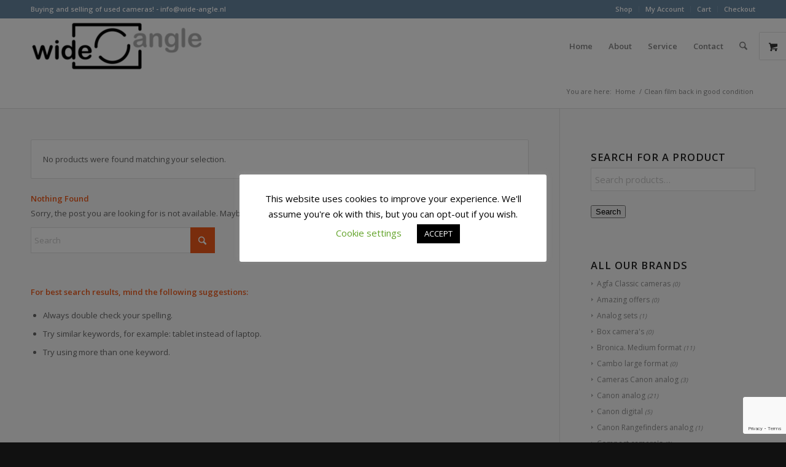

--- FILE ---
content_type: text/html; charset=UTF-8
request_url: https://wide-angle.nl/ce/clean-film-back-in-good-condition/
body_size: 12310
content:
<!DOCTYPE html><html lang="en" class="html_stretched responsive av-preloader-disabled  html_header_top html_logo_left html_main_nav_header html_menu_right html_slim html_header_sticky html_header_shrinking_disabled html_header_topbar_active html_mobile_menu_phone html_header_searchicon html_content_align_center html_header_unstick_top_disabled html_header_stretch_disabled html_minimal_header html_av-submenu-hidden html_av-submenu-display-click html_av-overlay-side html_av-overlay-side-classic html_av-submenu-noclone html_visible_cart av-cookies-no-cookie-consent av-no-preview av-default-lightbox html_text_menu_active av-mobile-menu-switch-default"><head><meta charset="UTF-8" /><meta name="viewport" content="width=device-width, initial-scale=1"><meta name='robots' content='index, follow, max-image-preview:large, max-snippet:-1, max-video-preview:-1' /><link media="all" href="https://wide-angle.nl/wp-content/cache/autoptimize/css/autoptimize_7a04d9102cb64278e099d04f93160637.css" rel="stylesheet"><link media="screen" href="https://wide-angle.nl/wp-content/cache/autoptimize/css/autoptimize_db8a1cdbcfa576d55d4a4a42926fdff0.css" rel="stylesheet"><title>Clean film back in good condition Archives - Wide Angle</title><link rel="canonical" href="https://wide-angle.nl/ce/clean-film-back-in-good-condition/" /><meta property="og:locale" content="en_US" /><meta property="og:type" content="article" /><meta property="og:title" content="Clean film back in good condition Archives - Wide Angle" /><meta property="og:url" content="https://wide-angle.nl/ce/clean-film-back-in-good-condition/" /><meta property="og:site_name" content="Wide Angle" /><meta name="twitter:card" content="summary_large_image" /> <script type="application/ld+json" class="yoast-schema-graph">{"@context":"https://schema.org","@graph":[{"@type":"CollectionPage","@id":"https://wide-angle.nl/ce/clean-film-back-in-good-condition/","url":"https://wide-angle.nl/ce/clean-film-back-in-good-condition/","name":"Clean film back in good condition Archives - Wide Angle","isPartOf":{"@id":"https://wide-angle.nl/#website"},"breadcrumb":{"@id":"https://wide-angle.nl/ce/clean-film-back-in-good-condition/#breadcrumb"},"inLanguage":"en"},{"@type":"BreadcrumbList","@id":"https://wide-angle.nl/ce/clean-film-back-in-good-condition/#breadcrumb","itemListElement":[{"@type":"ListItem","position":1,"name":"Home","item":"https://wide-angle.nl/"},{"@type":"ListItem","position":2,"name":"Clean film back in good condition"}]},{"@type":"WebSite","@id":"https://wide-angle.nl/#website","url":"https://wide-angle.nl/","name":"Wide Angle","description":"Buying and selling of used cameras!","potentialAction":[{"@type":"SearchAction","target":{"@type":"EntryPoint","urlTemplate":"https://wide-angle.nl/?s={search_term_string}"},"query-input":{"@type":"PropertyValueSpecification","valueRequired":true,"valueName":"search_term_string"}}],"inLanguage":"en"}]}</script> <link rel='dns-prefetch' href='//www.googletagmanager.com' /><link rel="alternate" type="application/rss+xml" title="Wide Angle &raquo; Feed" href="https://wide-angle.nl/feed/" /><link rel="alternate" type="application/rss+xml" title="Wide Angle &raquo; Comments Feed" href="https://wide-angle.nl/comments/feed/" /><link rel="alternate" type="application/rss+xml" title="Wide Angle &raquo; Clean film back in good condition Condition exterior Feed" href="https://wide-angle.nl/ce/clean-film-back-in-good-condition/feed/" />  <script type='text/javascript'>(function(){var html=document.getElementsByTagName('html')[0];var cookie_check=html.className.indexOf('av-cookies-needs-opt-in')>=0||html.className.indexOf('av-cookies-can-opt-out')>=0;var allow_continue=true;var silent_accept_cookie=html.className.indexOf('av-cookies-user-silent-accept')>=0;if(cookie_check&&!silent_accept_cookie)
{if(!document.cookie.match(/aviaCookieConsent/)||html.className.indexOf('av-cookies-session-refused')>=0)
{allow_continue=false;}
else
{if(!document.cookie.match(/aviaPrivacyRefuseCookiesHideBar/))
{allow_continue=false;}
else if(!document.cookie.match(/aviaPrivacyEssentialCookiesEnabled/))
{allow_continue=false;}
else if(document.cookie.match(/aviaPrivacyGoogleWebfontsDisabled/))
{allow_continue=false;}}}
if(allow_continue)
{var f=document.createElement('link');f.type='text/css';f.rel='stylesheet';f.href='https://fonts.googleapis.com/css?family=Open+Sans:400,600&display=auto';f.id='avia-google-webfont';document.getElementsByTagName('head')[0].appendChild(f);}})();</script> <link rel='stylesheet' id='avia-dynamic-css' href='https://wide-angle.nl/wp-content/cache/autoptimize/css/autoptimize_single_cd028e852ba3e188a8c9e35ea03e57cc.css?ver=6970707168659' type='text/css' media='all' /> <script type="text/javascript" src="https://wide-angle.nl/wp-includes/js/jquery/jquery.min.js?ver=3.7.1" id="jquery-core-js"></script> <script type="text/javascript" id="cookie-law-info-js-extra">var Cli_Data={"nn_cookie_ids":[],"cookielist":[],"non_necessary_cookies":[],"ccpaEnabled":"","ccpaRegionBased":"","ccpaBarEnabled":"","strictlyEnabled":["necessary","obligatoire"],"ccpaType":"gdpr","js_blocking":"","custom_integration":"","triggerDomRefresh":"","secure_cookies":""};var cli_cookiebar_settings={"animate_speed_hide":"500","animate_speed_show":"500","background":"#FFF","border":"#b1a6a6c2","border_on":"","button_1_button_colour":"#000","button_1_button_hover":"#000000","button_1_link_colour":"#fff","button_1_as_button":"1","button_1_new_win":"","button_2_button_colour":"#333","button_2_button_hover":"#292929","button_2_link_colour":"#444","button_2_as_button":"","button_2_hidebar":"","button_3_button_colour":"#000","button_3_button_hover":"#000000","button_3_link_colour":"#fff","button_3_as_button":"1","button_3_new_win":"","button_4_button_colour":"#000","button_4_button_hover":"#000000","button_4_link_colour":"#62a329","button_4_as_button":"","button_7_button_colour":"#61a229","button_7_button_hover":"#4e8221","button_7_link_colour":"#fff","button_7_as_button":"1","button_7_new_win":"","font_family":"inherit","header_fix":"","notify_animate_hide":"1","notify_animate_show":"","notify_div_id":"#cookie-law-info-bar","notify_position_horizontal":"right","notify_position_vertical":"bottom","scroll_close":"","scroll_close_reload":"","accept_close_reload":"","reject_close_reload":"","showagain_tab":"1","showagain_background":"#fff","showagain_border":"#000","showagain_div_id":"#cookie-law-info-again","showagain_x_position":"100px","text":"#000","show_once_yn":"","show_once":"10000","logging_on":"","as_popup":"","popup_overlay":"1","bar_heading_text":"","cookie_bar_as":"popup","popup_showagain_position":"bottom-right","widget_position":"left"};var log_object={"ajax_url":"https://wide-angle.nl/wp-admin/admin-ajax.php"};</script> <script type="text/javascript" id="wc-cart-fragments-js-extra">var wc_cart_fragments_params={"ajax_url":"/wp-admin/admin-ajax.php","wc_ajax_url":"/?wc-ajax=%%endpoint%%","cart_hash_key":"wc_cart_hash_6dd8024a0bcca7ceb85204a4940ebf5e","fragment_name":"wc_fragments_6dd8024a0bcca7ceb85204a4940ebf5e","request_timeout":"5000"};</script> <script type="text/javascript" id="wc-add-to-cart-js-extra">var wc_add_to_cart_params={"ajax_url":"/wp-admin/admin-ajax.php","wc_ajax_url":"/?wc-ajax=%%endpoint%%","i18n_view_cart":"View cart","cart_url":"https://wide-angle.nl/cart/","is_cart":"","cart_redirect_after_add":"no"};</script> <script type="text/javascript" id="woocommerce-js-extra">var woocommerce_params={"ajax_url":"/wp-admin/admin-ajax.php","wc_ajax_url":"/?wc-ajax=%%endpoint%%","i18n_password_show":"Show password","i18n_password_hide":"Hide password"};</script> 
 <script type="text/javascript" src="https://www.googletagmanager.com/gtag/js?id=G-LVZLWT4RDV" id="google_gtagjs-js" async></script> <script type="text/javascript" id="google_gtagjs-js-after">window.dataLayer=window.dataLayer||[];function gtag(){dataLayer.push(arguments);}
gtag("set","linker",{"domains":["wide-angle.nl"]});gtag("js",new Date());gtag("set","developer_id.dZTNiMT",true);gtag("config","G-LVZLWT4RDV");</script> <link rel="https://api.w.org/" href="https://wide-angle.nl/wp-json/" /><link rel="EditURI" type="application/rsd+xml" title="RSD" href="https://wide-angle.nl/xmlrpc.php?rsd" /><meta name="generator" content="WordPress 6.9" /><meta name="generator" content="WooCommerce 10.4.3" /><meta name="generator" content="Site Kit by Google 1.170.0" /><link rel="icon" href="https://wide-angle.nl/wp-content/uploads/2021/08/logo-favicon_100.webp" type="image/x-icon"> <!--[if lt IE 9]><script src="https://wide-angle.nl/wp-content/themes/enfold/js/html5shiv.js"></script><![endif]--><link rel="profile" href="https://gmpg.org/xfn/11" /><link rel="alternate" type="application/rss+xml" title="Wide Angle RSS2 Feed" href="https://wide-angle.nl/feed/" /><link rel="pingback" href="https://wide-angle.nl/xmlrpc.php" /> <noscript><style>.woocommerce-product-gallery{opacity:1 !important}</style></noscript></head><body id="top" class="archive tax-pa_ce term-clean-film-back-in-good-condition term-2192 wp-theme-enfold wp-child-theme-enfold-child stretched rtl_columns av-curtain-numeric open_sans  theme-enfold woocommerce woocommerce-page woocommerce-no-js avia-responsive-images-support avia-woocommerce-30" itemscope="itemscope" itemtype="https://schema.org/WebPage" ><div id='wrap_all'><header id='header' class='all_colors header_color light_bg_color  av_header_top av_logo_left av_main_nav_header av_menu_right av_slim av_header_sticky av_header_shrinking_disabled av_header_stretch_disabled av_mobile_menu_phone av_header_searchicon av_header_unstick_top_disabled av_minimal_header av_bottom_nav_disabled  av_alternate_logo_active av_header_border_disabled' aria-label="Header" data-av_shrink_factor='50' role="banner" itemscope="itemscope" itemtype="https://schema.org/WPHeader" ><div id='header_meta' class='container_wrap container_wrap_meta  av_secondary_right av_extra_header_active av_phone_active_left'><div class='container'><nav class='sub_menu'  role="navigation" itemscope="itemscope" itemtype="https://schema.org/SiteNavigationElement" ><ul role="menu" class="menu" id="avia2-menu"><li role="menuitem" id="menu-item-668" class="menu-item menu-item-type-post_type menu-item-object-page menu-item-668"><a href="https://wide-angle.nl/shop/">Shop</a></li><li role="menuitem" id="menu-item-593" class="menu-item menu-item-type-post_type menu-item-object-page menu-item-593"><a href="https://wide-angle.nl/my-account/">My Account</a></li><li role="menuitem" id="menu-item-667" class="menu-item menu-item-type-post_type menu-item-object-page menu-item-667"><a href="https://wide-angle.nl/cart/">Cart</a></li><li role="menuitem" id="menu-item-594" class="menu-item menu-item-type-post_type menu-item-object-page menu-item-594"><a href="https://wide-angle.nl/checkout/">Checkout</a></li></ul></nav><div class='phone-info with_nav'><div>Buying and selling of used cameras! - <a href="mailto:info@wide-angle.nl">info@wide-angle.nl</a></div></div></div></div><div  id='header_main' class='container_wrap container_wrap_logo'><ul  class = 'menu-item cart_dropdown ' data-success='was added to the cart'><li class="cart_dropdown_first"><a class='cart_dropdown_link avia-svg-icon avia-font-svg_entypo-fontello' href='https://wide-angle.nl/cart/'><div class="av-cart-container" data-av_svg_icon='basket' data-av_iconset='svg_entypo-fontello'><svg version="1.1" xmlns="http://www.w3.org/2000/svg" width="29" height="32" viewBox="0 0 29 32" preserveAspectRatio="xMidYMid meet" aria-labelledby='av-svg-title-1' aria-describedby='av-svg-desc-1' role="graphics-symbol" aria-hidden="true"><title id='av-svg-title-1'>Shopping Cart</title> <desc id='av-svg-desc-1'>Shopping Cart</desc> <path d="M4.8 27.2q0-1.28 0.96-2.24t2.24-0.96q1.344 0 2.272 0.96t0.928 2.24q0 1.344-0.928 2.272t-2.272 0.928q-1.28 0-2.24-0.928t-0.96-2.272zM20.8 27.2q0-1.28 0.96-2.24t2.24-0.96q1.344 0 2.272 0.96t0.928 2.24q0 1.344-0.928 2.272t-2.272 0.928q-1.28 0-2.24-0.928t-0.96-2.272zM10.496 19.648q-1.152 0.32-1.088 0.736t1.408 0.416h17.984v2.432q0 0.64-0.64 0.64h-20.928q-0.64 0-0.64-0.64v-2.432l-0.32-1.472-3.136-14.528h-3.136v-2.56q0-0.64 0.64-0.64h4.992q0.64 0 0.64 0.64v2.752h22.528v8.768q0 0.704-0.576 0.832z"></path> </svg></div><span class='av-cart-counter '>0</span><span class="avia_hidden_link_text">Shopping Cart</span></a><div class="dropdown_widget dropdown_widget_cart"><div class="avia-arrow"></div><div class="widget_shopping_cart_content"></div></div></li></ul><div class='container av-logo-container'><div class='inner-container'><span class='logo avia-standard-logo'><a href='https://wide-angle.nl/' class='' aria-label='Wide-Angle &#8211; Logo' title='Wide-Angle &#8211; Logo'><img src="https://wide-angle.nl/wp-content/uploads/2021/08/logo-WA-klein-281x90-1.webp" height="100" width="300" alt='Wide Angle' title='Wide-Angle &#8211; Logo' /></a></span><nav class='main_menu' data-selectname='Select a page'  role="navigation" itemscope="itemscope" itemtype="https://schema.org/SiteNavigationElement" ><div class="avia-menu av-main-nav-wrap"><ul role="menu" class="menu av-main-nav" id="avia-menu"><li role="menuitem" id="menu-item-28652" class="menu-item menu-item-type-post_type menu-item-object-page menu-item-home menu-item-top-level menu-item-top-level-1"><a href="https://wide-angle.nl/" itemprop="url" tabindex="0"><span class="avia-bullet"></span><span class="avia-menu-text">Home</span><span class="avia-menu-fx"><span class="avia-arrow-wrap"><span class="avia-arrow"></span></span></span></a></li><li role="menuitem" id="menu-item-1174" class="menu-item menu-item-type-post_type menu-item-object-page menu-item-mega-parent  menu-item-top-level menu-item-top-level-2"><a href="https://wide-angle.nl/about/" itemprop="url" tabindex="0"><span class="avia-bullet"></span><span class="avia-menu-text">About</span><span class="avia-menu-fx"><span class="avia-arrow-wrap"><span class="avia-arrow"></span></span></span></a></li><li role="menuitem" id="menu-item-2336" class="menu-item menu-item-type-post_type menu-item-object-page menu-item-mega-parent  menu-item-top-level menu-item-top-level-3"><a href="https://wide-angle.nl/service/" itemprop="url" tabindex="0"><span class="avia-bullet"></span><span class="avia-menu-text">Service</span><span class="avia-menu-fx"><span class="avia-arrow-wrap"><span class="avia-arrow"></span></span></span></a></li><li role="menuitem" id="menu-item-1173" class="menu-item menu-item-type-post_type menu-item-object-page menu-item-mega-parent  menu-item-top-level menu-item-top-level-4"><a href="https://wide-angle.nl/contact/" itemprop="url" tabindex="0"><span class="avia-bullet"></span><span class="avia-menu-text">Contact</span><span class="avia-menu-fx"><span class="avia-arrow-wrap"><span class="avia-arrow"></span></span></span></a></li><li id="menu-item-search" class="noMobile menu-item menu-item-search-dropdown menu-item-avia-special" role="menuitem"><a class="avia-svg-icon avia-font-svg_entypo-fontello" aria-label="Search" href="?s=" rel="nofollow" title="Click to open the search input field" data-avia-search-tooltip="
&lt;search&gt;
 &lt;form role=&quot;search&quot; action=&quot;https://wide-angle.nl/&quot; id=&quot;searchform&quot; method=&quot;get&quot; class=&quot;&quot;&gt;
 &lt;div&gt;
&lt;span class=&#039;av_searchform_search avia-svg-icon avia-font-svg_entypo-fontello&#039; data-av_svg_icon=&#039;search&#039; data-av_iconset=&#039;svg_entypo-fontello&#039;&gt;&lt;svg version=&quot;1.1&quot; xmlns=&quot;http://www.w3.org/2000/svg&quot; width=&quot;25&quot; height=&quot;32&quot; viewBox=&quot;0 0 25 32&quot; preserveAspectRatio=&quot;xMidYMid meet&quot; aria-labelledby=&#039;av-svg-title-2&#039; aria-describedby=&#039;av-svg-desc-2&#039; role=&quot;graphics-symbol&quot; aria-hidden=&quot;true&quot;&gt;
&lt;title id=&#039;av-svg-title-2&#039;&gt;Search&lt;/title&gt;
&lt;desc id=&#039;av-svg-desc-2&#039;&gt;Search&lt;/desc&gt;
&lt;path d=&quot;M24.704 24.704q0.96 1.088 0.192 1.984l-1.472 1.472q-1.152 1.024-2.176 0l-6.080-6.080q-2.368 1.344-4.992 1.344-4.096 0-7.136-3.040t-3.040-7.136 2.88-7.008 6.976-2.912 7.168 3.040 3.072 7.136q0 2.816-1.472 5.184zM3.008 13.248q0 2.816 2.176 4.992t4.992 2.176 4.832-2.016 2.016-4.896q0-2.816-2.176-4.96t-4.992-2.144-4.832 2.016-2.016 4.832z&quot;&gt;&lt;/path&gt;
&lt;/svg&gt;&lt;/span&gt;			&lt;input type=&quot;submit&quot; value=&quot;&quot; id=&quot;searchsubmit&quot; class=&quot;button&quot; title=&quot;Enter at least 3 characters to show search results in a dropdown or click to route to search result page to show all results&quot; /&gt;
 &lt;input type=&quot;search&quot; id=&quot;s&quot; name=&quot;s&quot; value=&quot;&quot; aria-label=&#039;Search&#039; placeholder=&#039;Search&#039; required /&gt;
 &lt;/div&gt;
 &lt;/form&gt;
&lt;/search&gt;
" data-av_svg_icon='search' data-av_iconset='svg_entypo-fontello'><svg version="1.1" xmlns="http://www.w3.org/2000/svg" width="25" height="32" viewBox="0 0 25 32" preserveAspectRatio="xMidYMid meet" aria-labelledby='av-svg-title-3' aria-describedby='av-svg-desc-3' role="graphics-symbol" aria-hidden="true"><title id='av-svg-title-3'>Click to open the search input field</title> <desc id='av-svg-desc-3'>Click to open the search input field</desc> <path d="M24.704 24.704q0.96 1.088 0.192 1.984l-1.472 1.472q-1.152 1.024-2.176 0l-6.080-6.080q-2.368 1.344-4.992 1.344-4.096 0-7.136-3.040t-3.040-7.136 2.88-7.008 6.976-2.912 7.168 3.040 3.072 7.136q0 2.816-1.472 5.184zM3.008 13.248q0 2.816 2.176 4.992t4.992 2.176 4.832-2.016 2.016-4.896q0-2.816-2.176-4.96t-4.992-2.144-4.832 2.016-2.016 4.832z"></path> </svg><span class="avia_hidden_link_text">Search</span></a></li><li class="av-burger-menu-main menu-item-avia-special " role="menuitem"> <a href="#" aria-label="Menu" aria-hidden="false"> <span class="av-hamburger av-hamburger--spin av-js-hamburger"> <span class="av-hamburger-box"> <span class="av-hamburger-inner"></span> <strong>Menu</strong> </span> </span> <span class="avia_hidden_link_text">Menu</span> </a></li></ul></div></nav></div></div></div><div class="header_bg"></div></header><div id='main' class='all_colors' data-scroll-offset='88'><div class='stretch_full container_wrap alternate_color light_bg_color empty_title  title_container'><div class='container'><div class="breadcrumb breadcrumbs avia-breadcrumbs"><div class="breadcrumb-trail" ><span class="trail-before"><span class="breadcrumb-title">You are here:</span></span> <span  itemscope="itemscope" itemtype="https://schema.org/BreadcrumbList" ><span  itemscope="itemscope" itemtype="https://schema.org/ListItem" itemprop="itemListElement" ><a itemprop="url" href="https://wide-angle.nl" title="Wide Angle" rel="home" class="trail-begin"><span itemprop="name">Home</span></a><span itemprop="position" class="hidden">1</span></span></span> <span class="sep">/</span> <span class="trail-end">Clean film back in good condition</span></div></div></div></div><div class='container_wrap container_wrap_first main_color sidebar_right template-shop shop_columns_4'><div class="container"><div class='template-page template-search template-search-none content av-content-small alpha units'><div class="entry entry-content-wrapper" id="search-fail"><header class="woocommerce-products-header"><h1 class="woocommerce-products-header__title page-title">Clean film back in good condition</h1></header><div class="woocommerce-no-products-found"><div class="woocommerce-info" role="status"> No products were found matching your selection.</div></div><p class='entry-content'><strong>Nothing Found</strong><br/> Sorry, the post you are looking for is not available. Maybe you want to perform a search?</p> <search><form action="https://wide-angle.nl/" id="searchform" method="get" class="av_disable_ajax_search"><div> <span class='av_searchform_search avia-svg-icon avia-font-svg_entypo-fontello' data-av_svg_icon='search' data-av_iconset='svg_entypo-fontello'><svg version="1.1" xmlns="http://www.w3.org/2000/svg" width="25" height="32" viewBox="0 0 25 32" preserveAspectRatio="xMidYMid meet" aria-labelledby='av-svg-title-4' aria-describedby='av-svg-desc-4' role="graphics-symbol" aria-hidden="true"><title id='av-svg-title-4'>Search</title> <desc id='av-svg-desc-4'>Search</desc> <path d="M24.704 24.704q0.96 1.088 0.192 1.984l-1.472 1.472q-1.152 1.024-2.176 0l-6.080-6.080q-2.368 1.344-4.992 1.344-4.096 0-7.136-3.040t-3.040-7.136 2.88-7.008 6.976-2.912 7.168 3.040 3.072 7.136q0 2.816-1.472 5.184zM3.008 13.248q0 2.816 2.176 4.992t4.992 2.176 4.832-2.016 2.016-4.896q0-2.816-2.176-4.96t-4.992-2.144-4.832 2.016-2.016 4.832z"></path> </svg></span> <input type="submit" value="" id="searchsubmit" class="button" title="Click to start search" /> <input type="search" id="s" name="s" value="" aria-label='Search' placeholder='Search' required /></div></form> </search><div class='hr_invisible'></div><section class="404_recommendation"><p><strong>For best search results, mind the following suggestions:</strong></p><ul class='borderlist-not'><li>Always double check your spelling.</li><li>Try similar keywords, for example: tablet instead of laptop.</li><li>Try using more than one keyword.</li></ul><div class='hr_invisible'></div></section></div></div><aside class='sidebar sidebar_right   alpha units' aria-label="Sidebar"  role="complementary" itemscope="itemscope" itemtype="https://schema.org/WPSideBar" ><div class="inner_sidebar extralight-border"><section id="woocommerce_product_search-2" class="widget clearfix woocommerce widget_product_search"><h3 class="widgettitle">Search for a product</h3><form role="search" method="get" class="woocommerce-product-search" action="https://wide-angle.nl/"> <label class="screen-reader-text" for="woocommerce-product-search-field-0">Search for:</label> <input type="search" id="woocommerce-product-search-field-0" class="search-field" placeholder="Search products&hellip;" value="" name="s" /> <button type="submit" value="Search" class="">Search</button> <input type="hidden" name="post_type" value="product" /></form> <span class="seperator extralight-border"></span></section><section id="woocommerce_product_categories-2" class="widget clearfix woocommerce widget_product_categories"><h3 class="widgettitle">All our brands</h3><ul class="product-categories"><li class="cat-item cat-item-398"><a href="https://wide-angle.nl/product-category/agfa/">Agfa Classic cameras</a> <span class="count">(0)</span></li><li class="cat-item cat-item-11"><a href="https://wide-angle.nl/product-category/amazing-offers/">Amazing offers</a> <span class="count">(0)</span></li><li class="cat-item cat-item-334"><a href="https://wide-angle.nl/product-category/analog-sets/">Analog sets</a> <span class="count">(1)</span></li><li class="cat-item cat-item-4162"><a href="https://wide-angle.nl/product-category/box-cameras/">Box camera's</a> <span class="count">(0)</span></li><li class="cat-item cat-item-704"><a href="https://wide-angle.nl/product-category/bronica/">Bronica. Medium format</a> <span class="count">(11)</span></li><li class="cat-item cat-item-1484"><a href="https://wide-angle.nl/product-category/cambo-large-format/">Cambo large format</a> <span class="count">(0)</span></li><li class="cat-item cat-item-31"><a href="https://wide-angle.nl/product-category/cameras-canon/">Cameras Canon analog</a> <span class="count">(3)</span></li><li class="cat-item cat-item-29"><a href="https://wide-angle.nl/product-category/canon-analog/">Canon analog</a> <span class="count">(21)</span></li><li class="cat-item cat-item-111"><a href="https://wide-angle.nl/product-category/canon-digital/">Canon digital</a> <span class="count">(5)</span></li><li class="cat-item cat-item-2047"><a href="https://wide-angle.nl/product-category/canon-rangefinders/">Canon Rangefinders analog</a> <span class="count">(1)</span></li><li class="cat-item cat-item-4516"><a href="https://wide-angle.nl/product-category/compact-cameras/">Compact camera's</a> <span class="count">(3)</span></li><li class="cat-item cat-item-41"><a href="https://wide-angle.nl/product-category/contax/">Contax analog</a> <span class="count">(33)</span></li><li class="cat-item cat-item-1053"><a href="https://wide-angle.nl/product-category/digital-compact-cameras/">Digital compact cameras</a> <span class="count">(0)</span></li><li class="cat-item cat-item-2902"><a href="https://wide-angle.nl/product-category/enlarger/">Enlargers</a> <span class="count">(0)</span></li><li class="cat-item cat-item-1618"><a href="https://wide-angle.nl/product-category/exakta/">Exakta analog</a> <span class="count">(7)</span></li><li class="cat-item cat-item-557"><a href="https://wide-angle.nl/product-category/filters/">Filters</a> <span class="count">(87)</span></li><li class="cat-item cat-item-3689"><a href="https://wide-angle.nl/product-category/flitsers/">Flash units</a> <span class="count">(10)</span></li><li class="cat-item cat-item-4301"><a href="https://wide-angle.nl/product-category/fujica-analog/">Fujica analog</a> <span class="count">(0)</span></li><li class="cat-item cat-item-2244"><a href="https://wide-angle.nl/product-category/fujifilm/">Fujifilm digital</a> <span class="count">(2)</span></li><li class="cat-item cat-item-24"><a href="https://wide-angle.nl/product-category/hasselblad/">Hasselblad</a> <span class="count">(69)</span></li><li class="cat-item cat-item-45"><a href="https://wide-angle.nl/product-category/kodak/">Kodak classic</a> <span class="count">(20)</span></li><li class="cat-item cat-item-212"><a href="https://wide-angle.nl/product-category/konica/">Konica analog</a> <span class="count">(3)</span></li><li class="cat-item cat-item-956"><a href="https://wide-angle.nl/product-category/large-format-camera/">Large format camera</a> <span class="count">(3)</span></li><li class="cat-item cat-item-403"><a href="https://wide-angle.nl/product-category/leica-rangefinder/">Leica classic rangefinder</a> <span class="count">(16)</span></li><li class="cat-item cat-item-145"><a href="https://wide-angle.nl/product-category/leica-digital/">Leica digital</a> <span class="count">(5)</span></li><li class="cat-item cat-item-3816"><a href="https://wide-angle.nl/product-category/m-bayonet/">Leica M Mount lenses</a> <span class="count">(9)</span></li><li class="cat-item cat-item-38"><a href="https://wide-angle.nl/product-category/leica-r/">Leica-R analog</a> <span class="count">(24)</span></li><li class="cat-item cat-item-242"><a href="https://wide-angle.nl/product-category/ltm/">leica-Thread-Mount-Lenses</a> <span class="count">(1)</span></li><li class="cat-item cat-item-205"><a href="https://wide-angle.nl/product-category/lens-adapters/">Lens adapters</a> <span class="count">(15)</span></li><li class="cat-item cat-item-668"><a href="https://wide-angle.nl/product-category/lens-shade/">Lens shade.</a> <span class="count">(6)</span></li><li class="cat-item cat-item-806"><a href="https://wide-angle.nl/product-category/lightmeters/">Lightmeters</a> <span class="count">(0)</span></li><li class="cat-item cat-item-1328"><a href="https://wide-angle.nl/product-category/limited-editions/">Limited Editions</a> <span class="count">(1)</span></li><li class="cat-item cat-item-876"><a href="https://wide-angle.nl/product-category/mamiya-large-format/">Mamiya large format</a> <span class="count">(16)</span></li><li class="cat-item cat-item-4589"><a href="https://wide-angle.nl/product-category/camera-manuals/">Manuals</a> <span class="count">(11)</span></li><li class="cat-item cat-item-4156"><a href="https://wide-angle.nl/product-category/miniature-cameras/">Miniature cameras</a> <span class="count">(0)</span></li><li class="cat-item cat-item-51"><a href="https://wide-angle.nl/product-category/minolta/">Minolta analog</a> <span class="count">(21)</span></li><li class="cat-item cat-item-2474"><a href="https://wide-angle.nl/product-category/minox/">Minox analog</a> <span class="count">(7)</span></li><li class="cat-item cat-item-3898"><a href="https://wide-angle.nl/product-category/miranda-slr/">Miranda cameras</a> <span class="count">(0)</span></li><li class="cat-item cat-item-3808"><a href="https://wide-angle.nl/product-category/catadioptric/">Mirror lenses</a> <span class="count">(3)</span></li><li class="cat-item cat-item-35"><a href="https://wide-angle.nl/product-category/nikon/">Nikon analog</a> <span class="count">(27)</span></li><li class="cat-item cat-item-1307"><a href="https://wide-angle.nl/product-category/nikon-rangefinder/">Nikon classic Rangefinder</a> <span class="count">(24)</span></li><li class="cat-item cat-item-696"><a href="https://wide-angle.nl/product-category/nikon-digital-reflex/">Nikon Digital reflex</a> <span class="count">(11)</span></li><li class="cat-item cat-item-4686"><a href="https://wide-angle.nl/product-category/nikon-rangefinder-accessoires/">Nikon Rangefinder accessoires</a> <span class="count">(6)</span></li><li class="cat-item cat-item-25"><a href="https://wide-angle.nl/product-category/olympus/">Olympus analog</a> <span class="count">(117)</span></li><li class="cat-item cat-item-2169"><a href="https://wide-angle.nl/product-category/olympus-compact-camera/">Olympus compact camera</a> <span class="count">(1)</span></li><li class="cat-item cat-item-54"><a href="https://wide-angle.nl/product-category/olympus-digitaal/">Olympus Digitaal</a> <span class="count">(45)</span></li><li class="cat-item cat-item-1230"><a href="https://wide-angle.nl/product-category/olympus-ftl-system/">Olympus FTL system.</a> <span class="count">(1)</span></li><li class="cat-item cat-item-3053"><a href="https://wide-angle.nl/product-category/olympus-m-system/">Olympus M classic system</a> <span class="count">(4)</span></li><li class="cat-item cat-item-1033"><a href="https://wide-angle.nl/product-category/olympus-pen-f/">Olympus Pen F system analog</a> <span class="count">(9)</span></li><li class="cat-item cat-item-733"><a href="https://wide-angle.nl/product-category/olympus-rangefinder/">Olympus rangefinder</a> <span class="count">(1)</span></li><li class="cat-item cat-item-670"><a href="https://wide-angle.nl/product-category/panasonic-lumix/">Panasonic Lumix digital</a> <span class="count">(1)</span></li><li class="cat-item cat-item-1623"><a href="https://wide-angle.nl/product-category/pentacon/">Pentacon medium format analog</a> <span class="count">(1)</span></li><li class="cat-item cat-item-48"><a href="https://wide-angle.nl/product-category/pentax/">Pentax analog</a> <span class="count">(16)</span></li><li class="cat-item cat-item-2313"><a href="https://wide-angle.nl/product-category/petri/">Petri analog</a> <span class="count">(0)</span></li><li class="cat-item cat-item-4900"><a href="https://wide-angle.nl/product-category/photographic-sculptures/">Photographic sculptures</a> <span class="count">(6)</span></li><li class="cat-item cat-item-1090"><a href="https://wide-angle.nl/product-category/polaroid-achter-wanden/">Polaroid</a> <span class="count">(4)</span></li><li class="cat-item cat-item-237"><a href="https://wide-angle.nl/product-category/rangefinder/">Rangefinder classic</a> <span class="count">(6)</span></li><li class="cat-item cat-item-3252"><a href="https://wide-angle.nl/product-category/rollei-35mm/">Rollei 35mm analog</a> <span class="count">(9)</span></li><li class="cat-item cat-item-161"><a href="https://wide-angle.nl/product-category/rollei/">Rollei analoge</a> <span class="count">(32)</span></li><li class="cat-item cat-item-1758"><a href="https://wide-angle.nl/product-category/silvestri-cameras/">Silvestri analog</a> <span class="count">(1)</span></li><li class="cat-item cat-item-26"><a href="https://wide-angle.nl/product-category/specials/">Specials</a> <span class="count">(6)</span></li><li class="cat-item cat-item-4470"><a href="https://wide-angle.nl/product-category/spotting-scope/">Spotting scope</a> <span class="count">(2)</span></li><li class="cat-item cat-item-3055"><a href="https://wide-angle.nl/product-category/alle/">Stereo cameras classic</a> <span class="count">(3)</span></li><li class="cat-item cat-item-4530"><a href="https://wide-angle.nl/product-category/tele-converters/">Tele converters</a> <span class="count">(5)</span></li><li class="cat-item cat-item-2106"><a href="https://wide-angle.nl/product-category/topcon/">Topcon</a> <span class="count">(6)</span></li><li class="cat-item cat-item-911"><a href="https://wide-angle.nl/product-category/transparent-cameras/">Transparent cameras</a> <span class="count">(2)</span></li><li class="cat-item cat-item-1050"><a href="https://wide-angle.nl/product-category/tripod-accessories/">Tripod accessories</a> <span class="count">(3)</span></li><li class="cat-item cat-item-3105"><a href="https://wide-angle.nl/product-category/twin-lens-reflex/">Twin lens reflex analog</a> <span class="count">(23)</span></li><li class="cat-item cat-item-1967"><a href="https://wide-angle.nl/product-category/uncategorized/">Uncategorized</a> <span class="count">(2)</span></li><li class="cat-item cat-item-176"><a href="https://wide-angle.nl/product-category/vintage-camera/">Vintage camera</a> <span class="count">(5)</span></li><li class="cat-item cat-item-57"><a href="https://wide-angle.nl/product-category/voigtlander/">Voigtlander</a> <span class="count">(4)</span></li><li class="cat-item cat-item-1219"><a href="https://wide-angle.nl/product-category/yashica-tlr/">Yashica TLR analog</a> <span class="count">(1)</span></li><li class="cat-item cat-item-171"><a href="https://wide-angle.nl/product-category/zeiss-ikon/">Zeiss Ikon analog</a> <span class="count">(36)</span></li></ul><span class="seperator extralight-border"></span></section></div></aside></div></div><div class='container_wrap footer_color' id='footer'><div class='container'><div class='flex_column av_one_half  first el_before_av_one_half'><section id="text-3" class="widget clearfix widget_text"><h3 class="widgettitle">Address:</h3><div class="textwidget"><p>Kieldreef 36<br /> 3067 RS Rotterdam<br /> The Netherlands<br /> <a href="mailto:info@wide-angle.nl">info@wide-angle.nl</a></p><p>Opening hours on appointment<br /> <a href="tel:+31104204295">+31 (0)10 420 42 95</a><br /> <a href="tel:+31624656864">+31 (0)6 24 65 68 64</a></p></div> <span class="seperator extralight-border"></span></section></div><div class='flex_column av_one_half  el_after_av_one_half el_before_av_one_half '><section id="text-2" class="widget clearfix widget_text"><h3 class="widgettitle">No import duty&#8217;s!</h3><div class="textwidget"><p>We are based in Rotterdam, The Netherlands. So there is no import duty’s or taxes when you buy from the EEC country’s!</p></div> <span class="seperator extralight-border"></span></section></div></div></div><footer class='container_wrap socket_color' id='socket'  role="contentinfo" itemscope="itemscope" itemtype="https://schema.org/WPFooter" aria-label="Copyright and company info" ><div class='container'> <span class='copyright'><a href="https://www.oncemedia.nl">Webdesign Oncemedia</a> | © Copyright 2016 | Wide Angle </span><nav class='sub_menu_socket'  role="navigation" itemscope="itemscope" itemtype="https://schema.org/SiteNavigationElement" ><div class="avia3-menu"><ul role="menu" class="menu" id="avia3-menu"><li role="menuitem" id="menu-item-10209" class="menu-item menu-item-type-post_type menu-item-object-page menu-item-top-level menu-item-top-level-1"><a href="https://wide-angle.nl/privacy-statement/" itemprop="url" tabindex="0"><span class="avia-bullet"></span><span class="avia-menu-text">Privacy Statement</span><span class="avia-menu-fx"><span class="avia-arrow-wrap"><span class="avia-arrow"></span></span></span></a></li><li role="menuitem" id="menu-item-10221" class="menu-item menu-item-type-post_type menu-item-object-page menu-item-top-level menu-item-top-level-2"><a href="https://wide-angle.nl/general-conditions/" itemprop="url" tabindex="0"><span class="avia-bullet"></span><span class="avia-menu-text">General Conditions</span><span class="avia-menu-fx"><span class="avia-arrow-wrap"><span class="avia-arrow"></span></span></span></a></li></ul></div></nav></div></footer></div></div> <a href='#top' title='Scroll to top' id='scroll-top-link' class='avia-svg-icon avia-font-svg_entypo-fontello' data-av_svg_icon='up-open' data-av_iconset='svg_entypo-fontello' tabindex='-1' aria-hidden='true'> <svg version="1.1" xmlns="http://www.w3.org/2000/svg" width="19" height="32" viewBox="0 0 19 32" preserveAspectRatio="xMidYMid meet" aria-labelledby='av-svg-title-5' aria-describedby='av-svg-desc-5' role="graphics-symbol" aria-hidden="true"><title id='av-svg-title-5'>Scroll to top</title> <desc id='av-svg-desc-5'>Scroll to top</desc> <path d="M18.048 18.24q0.512 0.512 0.512 1.312t-0.512 1.312q-1.216 1.216-2.496 0l-6.272-6.016-6.272 6.016q-1.28 1.216-2.496 0-0.512-0.512-0.512-1.312t0.512-1.312l7.488-7.168q0.512-0.512 1.28-0.512t1.28 0.512z"></path> </svg> <span class="avia_hidden_link_text">Scroll to top</span> </a><div id="fb-root"></div> <script type="speculationrules">{"prefetch":[{"source":"document","where":{"and":[{"href_matches":"/*"},{"not":{"href_matches":["/wp-*.php","/wp-admin/*","/wp-content/uploads/*","/wp-content/*","/wp-content/plugins/*","/wp-content/themes/enfold-child/*","/wp-content/themes/enfold/*","/*\\?(.+)"]}},{"not":{"selector_matches":"a[rel~=\"nofollow\"]"}},{"not":{"selector_matches":".no-prefetch, .no-prefetch a"}}]},"eagerness":"conservative"}]}</script> <div id="cookie-law-info-bar" data-nosnippet="true"><span>This website uses cookies to improve your experience. We'll assume you're ok with this, but you can opt-out if you wish. <a role='button' class="cli_settings_button" style="margin:5px 20px 5px 20px">Cookie settings</a><a role='button' data-cli_action="accept" id="cookie_action_close_header" class="medium cli-plugin-button cli-plugin-main-button cookie_action_close_header cli_action_button wt-cli-accept-btn" style="margin:5px">ACCEPT</a></span></div><div id="cookie-law-info-again" data-nosnippet="true"><span id="cookie_hdr_showagain">Privacy &amp; Cookies Policy</span></div><div class="cli-modal" data-nosnippet="true" id="cliSettingsPopup" tabindex="-1" role="dialog" aria-labelledby="cliSettingsPopup" aria-hidden="true"><div class="cli-modal-dialog" role="document"><div class="cli-modal-content cli-bar-popup"> <button type="button" class="cli-modal-close" id="cliModalClose"> <svg class="" viewBox="0 0 24 24"><path d="M19 6.41l-1.41-1.41-5.59 5.59-5.59-5.59-1.41 1.41 5.59 5.59-5.59 5.59 1.41 1.41 5.59-5.59 5.59 5.59 1.41-1.41-5.59-5.59z"></path><path d="M0 0h24v24h-24z" fill="none"></path></svg> <span class="wt-cli-sr-only">Close</span> </button><div class="cli-modal-body"><div class="cli-container-fluid cli-tab-container"><div class="cli-row"><div class="cli-col-12 cli-align-items-stretch cli-px-0"><div class="cli-privacy-overview"><h4>Privacy Overview</h4><div class="cli-privacy-content"><div class="cli-privacy-content-text">This website uses cookies to improve your experience while you navigate through the website. Out of these cookies, the cookies that are categorized as necessary are stored on your browser as they are essential for the working of basic functionalities of the website. We also use third-party cookies that help us analyze and understand how you use this website. These cookies will be stored in your browser only with your consent. You also have the option to opt-out of these cookies. But opting out of some of these cookies may have an effect on your browsing experience.</div></div> <a class="cli-privacy-readmore" aria-label="Show more" role="button" data-readmore-text="Show more" data-readless-text="Show less"></a></div></div><div class="cli-col-12 cli-align-items-stretch cli-px-0 cli-tab-section-container"><div class="cli-tab-section"><div class="cli-tab-header"> <a role="button" tabindex="0" class="cli-nav-link cli-settings-mobile" data-target="necessary" data-toggle="cli-toggle-tab"> Necessary </a><div class="wt-cli-necessary-checkbox"> <input type="checkbox" class="cli-user-preference-checkbox"  id="wt-cli-checkbox-necessary" data-id="checkbox-necessary" checked="checked"  /> <label class="form-check-label" for="wt-cli-checkbox-necessary">Necessary</label></div> <span class="cli-necessary-caption">Always Enabled</span></div><div class="cli-tab-content"><div class="cli-tab-pane cli-fade" data-id="necessary"><div class="wt-cli-cookie-description"> Necessary cookies are absolutely essential for the website to function properly. This category only includes cookies that ensures basic functionalities and security features of the website. These cookies do not store any personal information.</div></div></div></div><div class="cli-tab-section"><div class="cli-tab-header"> <a role="button" tabindex="0" class="cli-nav-link cli-settings-mobile" data-target="non-necessary" data-toggle="cli-toggle-tab"> Non-necessary </a><div class="cli-switch"> <input type="checkbox" id="wt-cli-checkbox-non-necessary" class="cli-user-preference-checkbox"  data-id="checkbox-non-necessary" checked='checked' /> <label for="wt-cli-checkbox-non-necessary" class="cli-slider" data-cli-enable="Enabled" data-cli-disable="Disabled"><span class="wt-cli-sr-only">Non-necessary</span></label></div></div><div class="cli-tab-content"><div class="cli-tab-pane cli-fade" data-id="non-necessary"><div class="wt-cli-cookie-description"> Any cookies that may not be particularly necessary for the website to function and is used specifically to collect user personal data via analytics, ads, other embedded contents are termed as non-necessary cookies. It is mandatory to procure user consent prior to running these cookies on your website.</div></div></div></div></div></div></div></div><div class="cli-modal-footer"><div class="wt-cli-element cli-container-fluid cli-tab-container"><div class="cli-row"><div class="cli-col-12 cli-align-items-stretch cli-px-0"><div class="cli-tab-footer wt-cli-privacy-overview-actions"> <a id="wt-cli-privacy-save-btn" role="button" tabindex="0" data-cli-action="accept" class="wt-cli-privacy-btn cli_setting_save_button wt-cli-privacy-accept-btn cli-btn">SAVE &amp; ACCEPT</a></div></div></div></div></div></div></div></div><div class="cli-modal-backdrop cli-fade cli-settings-overlay"></div><div class="cli-modal-backdrop cli-fade cli-popupbar-overlay"></div>  <script type='text/javascript'>var avia_framework_globals=avia_framework_globals||{};avia_framework_globals.frameworkUrl='https://wide-angle.nl/wp-content/themes/enfold/framework/';avia_framework_globals.installedAt='https://wide-angle.nl/wp-content/themes/enfold/';avia_framework_globals.ajaxurl='https://wide-angle.nl/wp-admin/admin-ajax.php';</script> <script type='text/javascript'>(function(){var c=document.body.className;c=c.replace(/woocommerce-no-js/,'woocommerce-js');document.body.className=c;})();</script> <script type="text/javascript" src="https://wide-angle.nl/wp-includes/js/dist/hooks.min.js?ver=dd5603f07f9220ed27f1" id="wp-hooks-js"></script> <script type="text/javascript" src="https://wide-angle.nl/wp-includes/js/dist/i18n.min.js?ver=c26c3dc7bed366793375" id="wp-i18n-js"></script> <script type="text/javascript" id="wp-i18n-js-after">wp.i18n.setLocaleData({'text direction\u0004ltr':['ltr']});</script> <script type="text/javascript" id="contact-form-7-js-before">var wpcf7={"api":{"root":"https:\/\/wide-angle.nl\/wp-json\/","namespace":"contact-form-7\/v1"},"cached":1};</script> <script type="text/javascript" id="wc-order-attribution-js-extra">var wc_order_attribution={"params":{"lifetime":1.0e-5,"session":30,"base64":false,"ajaxurl":"https://wide-angle.nl/wp-admin/admin-ajax.php","prefix":"wc_order_attribution_","allowTracking":true},"fields":{"source_type":"current.typ","referrer":"current_add.rf","utm_campaign":"current.cmp","utm_source":"current.src","utm_medium":"current.mdm","utm_content":"current.cnt","utm_id":"current.id","utm_term":"current.trm","utm_source_platform":"current.plt","utm_creative_format":"current.fmt","utm_marketing_tactic":"current.tct","session_entry":"current_add.ep","session_start_time":"current_add.fd","session_pages":"session.pgs","session_count":"udata.vst","user_agent":"udata.uag"}};</script> <script type="text/javascript" src="https://www.google.com/recaptcha/api.js?render=6LepNNAUAAAAAEnbJiVpIfAC0PWqkgHejb375Wpk&amp;ver=3.0" id="google-recaptcha-js"></script> <script type="text/javascript" src="https://wide-angle.nl/wp-includes/js/dist/vendor/wp-polyfill.min.js?ver=3.15.0" id="wp-polyfill-js"></script> <script type="text/javascript" id="wpcf7-recaptcha-js-before">var wpcf7_recaptcha={"sitekey":"6LepNNAUAAAAAEnbJiVpIfAC0PWqkgHejb375Wpk","actions":{"homepage":"homepage","contactform":"contactform"}};</script> <script id="wp-emoji-settings" type="application/json">{"baseUrl":"https://s.w.org/images/core/emoji/17.0.2/72x72/","ext":".png","svgUrl":"https://s.w.org/images/core/emoji/17.0.2/svg/","svgExt":".svg","source":{"concatemoji":"https://wide-angle.nl/wp-includes/js/wp-emoji-release.min.js?ver=6.9"}}</script> <script type="module">/*! This file is auto-generated */
const a=JSON.parse(document.getElementById("wp-emoji-settings").textContent),o=(window._wpemojiSettings=a,"wpEmojiSettingsSupports"),s=["flag","emoji"];function i(e){try{var t={supportTests:e,timestamp:(new Date).valueOf()};sessionStorage.setItem(o,JSON.stringify(t))}catch(e){}}function c(e,t,n){e.clearRect(0,0,e.canvas.width,e.canvas.height),e.fillText(t,0,0);t=new Uint32Array(e.getImageData(0,0,e.canvas.width,e.canvas.height).data);e.clearRect(0,0,e.canvas.width,e.canvas.height),e.fillText(n,0,0);const a=new Uint32Array(e.getImageData(0,0,e.canvas.width,e.canvas.height).data);return t.every((e,t)=>e===a[t])}function p(e,t){e.clearRect(0,0,e.canvas.width,e.canvas.height),e.fillText(t,0,0);var n=e.getImageData(16,16,1,1);for(let e=0;e<n.data.length;e++)if(0!==n.data[e])return!1;return!0}function u(e,t,n,a){switch(t){case"flag":return n(e,"\ud83c\udff3\ufe0f\u200d\u26a7\ufe0f","\ud83c\udff3\ufe0f\u200b\u26a7\ufe0f")?!1:!n(e,"\ud83c\udde8\ud83c\uddf6","\ud83c\udde8\u200b\ud83c\uddf6")&&!n(e,"\ud83c\udff4\udb40\udc67\udb40\udc62\udb40\udc65\udb40\udc6e\udb40\udc67\udb40\udc7f","\ud83c\udff4\u200b\udb40\udc67\u200b\udb40\udc62\u200b\udb40\udc65\u200b\udb40\udc6e\u200b\udb40\udc67\u200b\udb40\udc7f");case"emoji":return!a(e,"\ud83e\u1fac8")}return!1}function f(e,t,n,a){let r;const o=(r="undefined"!=typeof WorkerGlobalScope&&self instanceof WorkerGlobalScope?new OffscreenCanvas(300,150):document.createElement("canvas")).getContext("2d",{willReadFrequently:!0}),s=(o.textBaseline="top",o.font="600 32px Arial",{});return e.forEach(e=>{s[e]=t(o,e,n,a)}),s}function r(e){var t=document.createElement("script");t.src=e,t.defer=!0,document.head.appendChild(t)}a.supports={everything:!0,everythingExceptFlag:!0},new Promise(t=>{let n=function(){try{var e=JSON.parse(sessionStorage.getItem(o));if("object"==typeof e&&"number"==typeof e.timestamp&&(new Date).valueOf()<e.timestamp+604800&&"object"==typeof e.supportTests)return e.supportTests}catch(e){}return null}();if(!n){if("undefined"!=typeof Worker&&"undefined"!=typeof OffscreenCanvas&&"undefined"!=typeof URL&&URL.createObjectURL&&"undefined"!=typeof Blob)try{var e="postMessage("+f.toString()+"("+[JSON.stringify(s),u.toString(),c.toString(),p.toString()].join(",")+"));",a=new Blob([e],{type:"text/javascript"});const r=new Worker(URL.createObjectURL(a),{name:"wpTestEmojiSupports"});return void(r.onmessage=e=>{i(n=e.data),r.terminate(),t(n)})}catch(e){}i(n=f(s,u,c,p))}t(n)}).then(e=>{for(const n in e)a.supports[n]=e[n],a.supports.everything=a.supports.everything&&a.supports[n],"flag"!==n&&(a.supports.everythingExceptFlag=a.supports.everythingExceptFlag&&a.supports[n]);var t;a.supports.everythingExceptFlag=a.supports.everythingExceptFlag&&!a.supports.flag,a.supports.everything||((t=a.source||{}).concatemoji?r(t.concatemoji):t.wpemoji&&t.twemoji&&(r(t.twemoji),r(t.wpemoji)))});</script> <script defer src="https://wide-angle.nl/wp-content/cache/autoptimize/js/autoptimize_591a69a1a2ab4d7f0e88896c20e3a467.js"></script></body></html>

--- FILE ---
content_type: text/html; charset=utf-8
request_url: https://www.google.com/recaptcha/api2/anchor?ar=1&k=6LepNNAUAAAAAEnbJiVpIfAC0PWqkgHejb375Wpk&co=aHR0cHM6Ly93aWRlLWFuZ2xlLm5sOjQ0Mw..&hl=en&v=PoyoqOPhxBO7pBk68S4YbpHZ&size=invisible&anchor-ms=20000&execute-ms=30000&cb=xq9fitrxf10
body_size: 48756
content:
<!DOCTYPE HTML><html dir="ltr" lang="en"><head><meta http-equiv="Content-Type" content="text/html; charset=UTF-8">
<meta http-equiv="X-UA-Compatible" content="IE=edge">
<title>reCAPTCHA</title>
<style type="text/css">
/* cyrillic-ext */
@font-face {
  font-family: 'Roboto';
  font-style: normal;
  font-weight: 400;
  font-stretch: 100%;
  src: url(//fonts.gstatic.com/s/roboto/v48/KFO7CnqEu92Fr1ME7kSn66aGLdTylUAMa3GUBHMdazTgWw.woff2) format('woff2');
  unicode-range: U+0460-052F, U+1C80-1C8A, U+20B4, U+2DE0-2DFF, U+A640-A69F, U+FE2E-FE2F;
}
/* cyrillic */
@font-face {
  font-family: 'Roboto';
  font-style: normal;
  font-weight: 400;
  font-stretch: 100%;
  src: url(//fonts.gstatic.com/s/roboto/v48/KFO7CnqEu92Fr1ME7kSn66aGLdTylUAMa3iUBHMdazTgWw.woff2) format('woff2');
  unicode-range: U+0301, U+0400-045F, U+0490-0491, U+04B0-04B1, U+2116;
}
/* greek-ext */
@font-face {
  font-family: 'Roboto';
  font-style: normal;
  font-weight: 400;
  font-stretch: 100%;
  src: url(//fonts.gstatic.com/s/roboto/v48/KFO7CnqEu92Fr1ME7kSn66aGLdTylUAMa3CUBHMdazTgWw.woff2) format('woff2');
  unicode-range: U+1F00-1FFF;
}
/* greek */
@font-face {
  font-family: 'Roboto';
  font-style: normal;
  font-weight: 400;
  font-stretch: 100%;
  src: url(//fonts.gstatic.com/s/roboto/v48/KFO7CnqEu92Fr1ME7kSn66aGLdTylUAMa3-UBHMdazTgWw.woff2) format('woff2');
  unicode-range: U+0370-0377, U+037A-037F, U+0384-038A, U+038C, U+038E-03A1, U+03A3-03FF;
}
/* math */
@font-face {
  font-family: 'Roboto';
  font-style: normal;
  font-weight: 400;
  font-stretch: 100%;
  src: url(//fonts.gstatic.com/s/roboto/v48/KFO7CnqEu92Fr1ME7kSn66aGLdTylUAMawCUBHMdazTgWw.woff2) format('woff2');
  unicode-range: U+0302-0303, U+0305, U+0307-0308, U+0310, U+0312, U+0315, U+031A, U+0326-0327, U+032C, U+032F-0330, U+0332-0333, U+0338, U+033A, U+0346, U+034D, U+0391-03A1, U+03A3-03A9, U+03B1-03C9, U+03D1, U+03D5-03D6, U+03F0-03F1, U+03F4-03F5, U+2016-2017, U+2034-2038, U+203C, U+2040, U+2043, U+2047, U+2050, U+2057, U+205F, U+2070-2071, U+2074-208E, U+2090-209C, U+20D0-20DC, U+20E1, U+20E5-20EF, U+2100-2112, U+2114-2115, U+2117-2121, U+2123-214F, U+2190, U+2192, U+2194-21AE, U+21B0-21E5, U+21F1-21F2, U+21F4-2211, U+2213-2214, U+2216-22FF, U+2308-230B, U+2310, U+2319, U+231C-2321, U+2336-237A, U+237C, U+2395, U+239B-23B7, U+23D0, U+23DC-23E1, U+2474-2475, U+25AF, U+25B3, U+25B7, U+25BD, U+25C1, U+25CA, U+25CC, U+25FB, U+266D-266F, U+27C0-27FF, U+2900-2AFF, U+2B0E-2B11, U+2B30-2B4C, U+2BFE, U+3030, U+FF5B, U+FF5D, U+1D400-1D7FF, U+1EE00-1EEFF;
}
/* symbols */
@font-face {
  font-family: 'Roboto';
  font-style: normal;
  font-weight: 400;
  font-stretch: 100%;
  src: url(//fonts.gstatic.com/s/roboto/v48/KFO7CnqEu92Fr1ME7kSn66aGLdTylUAMaxKUBHMdazTgWw.woff2) format('woff2');
  unicode-range: U+0001-000C, U+000E-001F, U+007F-009F, U+20DD-20E0, U+20E2-20E4, U+2150-218F, U+2190, U+2192, U+2194-2199, U+21AF, U+21E6-21F0, U+21F3, U+2218-2219, U+2299, U+22C4-22C6, U+2300-243F, U+2440-244A, U+2460-24FF, U+25A0-27BF, U+2800-28FF, U+2921-2922, U+2981, U+29BF, U+29EB, U+2B00-2BFF, U+4DC0-4DFF, U+FFF9-FFFB, U+10140-1018E, U+10190-1019C, U+101A0, U+101D0-101FD, U+102E0-102FB, U+10E60-10E7E, U+1D2C0-1D2D3, U+1D2E0-1D37F, U+1F000-1F0FF, U+1F100-1F1AD, U+1F1E6-1F1FF, U+1F30D-1F30F, U+1F315, U+1F31C, U+1F31E, U+1F320-1F32C, U+1F336, U+1F378, U+1F37D, U+1F382, U+1F393-1F39F, U+1F3A7-1F3A8, U+1F3AC-1F3AF, U+1F3C2, U+1F3C4-1F3C6, U+1F3CA-1F3CE, U+1F3D4-1F3E0, U+1F3ED, U+1F3F1-1F3F3, U+1F3F5-1F3F7, U+1F408, U+1F415, U+1F41F, U+1F426, U+1F43F, U+1F441-1F442, U+1F444, U+1F446-1F449, U+1F44C-1F44E, U+1F453, U+1F46A, U+1F47D, U+1F4A3, U+1F4B0, U+1F4B3, U+1F4B9, U+1F4BB, U+1F4BF, U+1F4C8-1F4CB, U+1F4D6, U+1F4DA, U+1F4DF, U+1F4E3-1F4E6, U+1F4EA-1F4ED, U+1F4F7, U+1F4F9-1F4FB, U+1F4FD-1F4FE, U+1F503, U+1F507-1F50B, U+1F50D, U+1F512-1F513, U+1F53E-1F54A, U+1F54F-1F5FA, U+1F610, U+1F650-1F67F, U+1F687, U+1F68D, U+1F691, U+1F694, U+1F698, U+1F6AD, U+1F6B2, U+1F6B9-1F6BA, U+1F6BC, U+1F6C6-1F6CF, U+1F6D3-1F6D7, U+1F6E0-1F6EA, U+1F6F0-1F6F3, U+1F6F7-1F6FC, U+1F700-1F7FF, U+1F800-1F80B, U+1F810-1F847, U+1F850-1F859, U+1F860-1F887, U+1F890-1F8AD, U+1F8B0-1F8BB, U+1F8C0-1F8C1, U+1F900-1F90B, U+1F93B, U+1F946, U+1F984, U+1F996, U+1F9E9, U+1FA00-1FA6F, U+1FA70-1FA7C, U+1FA80-1FA89, U+1FA8F-1FAC6, U+1FACE-1FADC, U+1FADF-1FAE9, U+1FAF0-1FAF8, U+1FB00-1FBFF;
}
/* vietnamese */
@font-face {
  font-family: 'Roboto';
  font-style: normal;
  font-weight: 400;
  font-stretch: 100%;
  src: url(//fonts.gstatic.com/s/roboto/v48/KFO7CnqEu92Fr1ME7kSn66aGLdTylUAMa3OUBHMdazTgWw.woff2) format('woff2');
  unicode-range: U+0102-0103, U+0110-0111, U+0128-0129, U+0168-0169, U+01A0-01A1, U+01AF-01B0, U+0300-0301, U+0303-0304, U+0308-0309, U+0323, U+0329, U+1EA0-1EF9, U+20AB;
}
/* latin-ext */
@font-face {
  font-family: 'Roboto';
  font-style: normal;
  font-weight: 400;
  font-stretch: 100%;
  src: url(//fonts.gstatic.com/s/roboto/v48/KFO7CnqEu92Fr1ME7kSn66aGLdTylUAMa3KUBHMdazTgWw.woff2) format('woff2');
  unicode-range: U+0100-02BA, U+02BD-02C5, U+02C7-02CC, U+02CE-02D7, U+02DD-02FF, U+0304, U+0308, U+0329, U+1D00-1DBF, U+1E00-1E9F, U+1EF2-1EFF, U+2020, U+20A0-20AB, U+20AD-20C0, U+2113, U+2C60-2C7F, U+A720-A7FF;
}
/* latin */
@font-face {
  font-family: 'Roboto';
  font-style: normal;
  font-weight: 400;
  font-stretch: 100%;
  src: url(//fonts.gstatic.com/s/roboto/v48/KFO7CnqEu92Fr1ME7kSn66aGLdTylUAMa3yUBHMdazQ.woff2) format('woff2');
  unicode-range: U+0000-00FF, U+0131, U+0152-0153, U+02BB-02BC, U+02C6, U+02DA, U+02DC, U+0304, U+0308, U+0329, U+2000-206F, U+20AC, U+2122, U+2191, U+2193, U+2212, U+2215, U+FEFF, U+FFFD;
}
/* cyrillic-ext */
@font-face {
  font-family: 'Roboto';
  font-style: normal;
  font-weight: 500;
  font-stretch: 100%;
  src: url(//fonts.gstatic.com/s/roboto/v48/KFO7CnqEu92Fr1ME7kSn66aGLdTylUAMa3GUBHMdazTgWw.woff2) format('woff2');
  unicode-range: U+0460-052F, U+1C80-1C8A, U+20B4, U+2DE0-2DFF, U+A640-A69F, U+FE2E-FE2F;
}
/* cyrillic */
@font-face {
  font-family: 'Roboto';
  font-style: normal;
  font-weight: 500;
  font-stretch: 100%;
  src: url(//fonts.gstatic.com/s/roboto/v48/KFO7CnqEu92Fr1ME7kSn66aGLdTylUAMa3iUBHMdazTgWw.woff2) format('woff2');
  unicode-range: U+0301, U+0400-045F, U+0490-0491, U+04B0-04B1, U+2116;
}
/* greek-ext */
@font-face {
  font-family: 'Roboto';
  font-style: normal;
  font-weight: 500;
  font-stretch: 100%;
  src: url(//fonts.gstatic.com/s/roboto/v48/KFO7CnqEu92Fr1ME7kSn66aGLdTylUAMa3CUBHMdazTgWw.woff2) format('woff2');
  unicode-range: U+1F00-1FFF;
}
/* greek */
@font-face {
  font-family: 'Roboto';
  font-style: normal;
  font-weight: 500;
  font-stretch: 100%;
  src: url(//fonts.gstatic.com/s/roboto/v48/KFO7CnqEu92Fr1ME7kSn66aGLdTylUAMa3-UBHMdazTgWw.woff2) format('woff2');
  unicode-range: U+0370-0377, U+037A-037F, U+0384-038A, U+038C, U+038E-03A1, U+03A3-03FF;
}
/* math */
@font-face {
  font-family: 'Roboto';
  font-style: normal;
  font-weight: 500;
  font-stretch: 100%;
  src: url(//fonts.gstatic.com/s/roboto/v48/KFO7CnqEu92Fr1ME7kSn66aGLdTylUAMawCUBHMdazTgWw.woff2) format('woff2');
  unicode-range: U+0302-0303, U+0305, U+0307-0308, U+0310, U+0312, U+0315, U+031A, U+0326-0327, U+032C, U+032F-0330, U+0332-0333, U+0338, U+033A, U+0346, U+034D, U+0391-03A1, U+03A3-03A9, U+03B1-03C9, U+03D1, U+03D5-03D6, U+03F0-03F1, U+03F4-03F5, U+2016-2017, U+2034-2038, U+203C, U+2040, U+2043, U+2047, U+2050, U+2057, U+205F, U+2070-2071, U+2074-208E, U+2090-209C, U+20D0-20DC, U+20E1, U+20E5-20EF, U+2100-2112, U+2114-2115, U+2117-2121, U+2123-214F, U+2190, U+2192, U+2194-21AE, U+21B0-21E5, U+21F1-21F2, U+21F4-2211, U+2213-2214, U+2216-22FF, U+2308-230B, U+2310, U+2319, U+231C-2321, U+2336-237A, U+237C, U+2395, U+239B-23B7, U+23D0, U+23DC-23E1, U+2474-2475, U+25AF, U+25B3, U+25B7, U+25BD, U+25C1, U+25CA, U+25CC, U+25FB, U+266D-266F, U+27C0-27FF, U+2900-2AFF, U+2B0E-2B11, U+2B30-2B4C, U+2BFE, U+3030, U+FF5B, U+FF5D, U+1D400-1D7FF, U+1EE00-1EEFF;
}
/* symbols */
@font-face {
  font-family: 'Roboto';
  font-style: normal;
  font-weight: 500;
  font-stretch: 100%;
  src: url(//fonts.gstatic.com/s/roboto/v48/KFO7CnqEu92Fr1ME7kSn66aGLdTylUAMaxKUBHMdazTgWw.woff2) format('woff2');
  unicode-range: U+0001-000C, U+000E-001F, U+007F-009F, U+20DD-20E0, U+20E2-20E4, U+2150-218F, U+2190, U+2192, U+2194-2199, U+21AF, U+21E6-21F0, U+21F3, U+2218-2219, U+2299, U+22C4-22C6, U+2300-243F, U+2440-244A, U+2460-24FF, U+25A0-27BF, U+2800-28FF, U+2921-2922, U+2981, U+29BF, U+29EB, U+2B00-2BFF, U+4DC0-4DFF, U+FFF9-FFFB, U+10140-1018E, U+10190-1019C, U+101A0, U+101D0-101FD, U+102E0-102FB, U+10E60-10E7E, U+1D2C0-1D2D3, U+1D2E0-1D37F, U+1F000-1F0FF, U+1F100-1F1AD, U+1F1E6-1F1FF, U+1F30D-1F30F, U+1F315, U+1F31C, U+1F31E, U+1F320-1F32C, U+1F336, U+1F378, U+1F37D, U+1F382, U+1F393-1F39F, U+1F3A7-1F3A8, U+1F3AC-1F3AF, U+1F3C2, U+1F3C4-1F3C6, U+1F3CA-1F3CE, U+1F3D4-1F3E0, U+1F3ED, U+1F3F1-1F3F3, U+1F3F5-1F3F7, U+1F408, U+1F415, U+1F41F, U+1F426, U+1F43F, U+1F441-1F442, U+1F444, U+1F446-1F449, U+1F44C-1F44E, U+1F453, U+1F46A, U+1F47D, U+1F4A3, U+1F4B0, U+1F4B3, U+1F4B9, U+1F4BB, U+1F4BF, U+1F4C8-1F4CB, U+1F4D6, U+1F4DA, U+1F4DF, U+1F4E3-1F4E6, U+1F4EA-1F4ED, U+1F4F7, U+1F4F9-1F4FB, U+1F4FD-1F4FE, U+1F503, U+1F507-1F50B, U+1F50D, U+1F512-1F513, U+1F53E-1F54A, U+1F54F-1F5FA, U+1F610, U+1F650-1F67F, U+1F687, U+1F68D, U+1F691, U+1F694, U+1F698, U+1F6AD, U+1F6B2, U+1F6B9-1F6BA, U+1F6BC, U+1F6C6-1F6CF, U+1F6D3-1F6D7, U+1F6E0-1F6EA, U+1F6F0-1F6F3, U+1F6F7-1F6FC, U+1F700-1F7FF, U+1F800-1F80B, U+1F810-1F847, U+1F850-1F859, U+1F860-1F887, U+1F890-1F8AD, U+1F8B0-1F8BB, U+1F8C0-1F8C1, U+1F900-1F90B, U+1F93B, U+1F946, U+1F984, U+1F996, U+1F9E9, U+1FA00-1FA6F, U+1FA70-1FA7C, U+1FA80-1FA89, U+1FA8F-1FAC6, U+1FACE-1FADC, U+1FADF-1FAE9, U+1FAF0-1FAF8, U+1FB00-1FBFF;
}
/* vietnamese */
@font-face {
  font-family: 'Roboto';
  font-style: normal;
  font-weight: 500;
  font-stretch: 100%;
  src: url(//fonts.gstatic.com/s/roboto/v48/KFO7CnqEu92Fr1ME7kSn66aGLdTylUAMa3OUBHMdazTgWw.woff2) format('woff2');
  unicode-range: U+0102-0103, U+0110-0111, U+0128-0129, U+0168-0169, U+01A0-01A1, U+01AF-01B0, U+0300-0301, U+0303-0304, U+0308-0309, U+0323, U+0329, U+1EA0-1EF9, U+20AB;
}
/* latin-ext */
@font-face {
  font-family: 'Roboto';
  font-style: normal;
  font-weight: 500;
  font-stretch: 100%;
  src: url(//fonts.gstatic.com/s/roboto/v48/KFO7CnqEu92Fr1ME7kSn66aGLdTylUAMa3KUBHMdazTgWw.woff2) format('woff2');
  unicode-range: U+0100-02BA, U+02BD-02C5, U+02C7-02CC, U+02CE-02D7, U+02DD-02FF, U+0304, U+0308, U+0329, U+1D00-1DBF, U+1E00-1E9F, U+1EF2-1EFF, U+2020, U+20A0-20AB, U+20AD-20C0, U+2113, U+2C60-2C7F, U+A720-A7FF;
}
/* latin */
@font-face {
  font-family: 'Roboto';
  font-style: normal;
  font-weight: 500;
  font-stretch: 100%;
  src: url(//fonts.gstatic.com/s/roboto/v48/KFO7CnqEu92Fr1ME7kSn66aGLdTylUAMa3yUBHMdazQ.woff2) format('woff2');
  unicode-range: U+0000-00FF, U+0131, U+0152-0153, U+02BB-02BC, U+02C6, U+02DA, U+02DC, U+0304, U+0308, U+0329, U+2000-206F, U+20AC, U+2122, U+2191, U+2193, U+2212, U+2215, U+FEFF, U+FFFD;
}
/* cyrillic-ext */
@font-face {
  font-family: 'Roboto';
  font-style: normal;
  font-weight: 900;
  font-stretch: 100%;
  src: url(//fonts.gstatic.com/s/roboto/v48/KFO7CnqEu92Fr1ME7kSn66aGLdTylUAMa3GUBHMdazTgWw.woff2) format('woff2');
  unicode-range: U+0460-052F, U+1C80-1C8A, U+20B4, U+2DE0-2DFF, U+A640-A69F, U+FE2E-FE2F;
}
/* cyrillic */
@font-face {
  font-family: 'Roboto';
  font-style: normal;
  font-weight: 900;
  font-stretch: 100%;
  src: url(//fonts.gstatic.com/s/roboto/v48/KFO7CnqEu92Fr1ME7kSn66aGLdTylUAMa3iUBHMdazTgWw.woff2) format('woff2');
  unicode-range: U+0301, U+0400-045F, U+0490-0491, U+04B0-04B1, U+2116;
}
/* greek-ext */
@font-face {
  font-family: 'Roboto';
  font-style: normal;
  font-weight: 900;
  font-stretch: 100%;
  src: url(//fonts.gstatic.com/s/roboto/v48/KFO7CnqEu92Fr1ME7kSn66aGLdTylUAMa3CUBHMdazTgWw.woff2) format('woff2');
  unicode-range: U+1F00-1FFF;
}
/* greek */
@font-face {
  font-family: 'Roboto';
  font-style: normal;
  font-weight: 900;
  font-stretch: 100%;
  src: url(//fonts.gstatic.com/s/roboto/v48/KFO7CnqEu92Fr1ME7kSn66aGLdTylUAMa3-UBHMdazTgWw.woff2) format('woff2');
  unicode-range: U+0370-0377, U+037A-037F, U+0384-038A, U+038C, U+038E-03A1, U+03A3-03FF;
}
/* math */
@font-face {
  font-family: 'Roboto';
  font-style: normal;
  font-weight: 900;
  font-stretch: 100%;
  src: url(//fonts.gstatic.com/s/roboto/v48/KFO7CnqEu92Fr1ME7kSn66aGLdTylUAMawCUBHMdazTgWw.woff2) format('woff2');
  unicode-range: U+0302-0303, U+0305, U+0307-0308, U+0310, U+0312, U+0315, U+031A, U+0326-0327, U+032C, U+032F-0330, U+0332-0333, U+0338, U+033A, U+0346, U+034D, U+0391-03A1, U+03A3-03A9, U+03B1-03C9, U+03D1, U+03D5-03D6, U+03F0-03F1, U+03F4-03F5, U+2016-2017, U+2034-2038, U+203C, U+2040, U+2043, U+2047, U+2050, U+2057, U+205F, U+2070-2071, U+2074-208E, U+2090-209C, U+20D0-20DC, U+20E1, U+20E5-20EF, U+2100-2112, U+2114-2115, U+2117-2121, U+2123-214F, U+2190, U+2192, U+2194-21AE, U+21B0-21E5, U+21F1-21F2, U+21F4-2211, U+2213-2214, U+2216-22FF, U+2308-230B, U+2310, U+2319, U+231C-2321, U+2336-237A, U+237C, U+2395, U+239B-23B7, U+23D0, U+23DC-23E1, U+2474-2475, U+25AF, U+25B3, U+25B7, U+25BD, U+25C1, U+25CA, U+25CC, U+25FB, U+266D-266F, U+27C0-27FF, U+2900-2AFF, U+2B0E-2B11, U+2B30-2B4C, U+2BFE, U+3030, U+FF5B, U+FF5D, U+1D400-1D7FF, U+1EE00-1EEFF;
}
/* symbols */
@font-face {
  font-family: 'Roboto';
  font-style: normal;
  font-weight: 900;
  font-stretch: 100%;
  src: url(//fonts.gstatic.com/s/roboto/v48/KFO7CnqEu92Fr1ME7kSn66aGLdTylUAMaxKUBHMdazTgWw.woff2) format('woff2');
  unicode-range: U+0001-000C, U+000E-001F, U+007F-009F, U+20DD-20E0, U+20E2-20E4, U+2150-218F, U+2190, U+2192, U+2194-2199, U+21AF, U+21E6-21F0, U+21F3, U+2218-2219, U+2299, U+22C4-22C6, U+2300-243F, U+2440-244A, U+2460-24FF, U+25A0-27BF, U+2800-28FF, U+2921-2922, U+2981, U+29BF, U+29EB, U+2B00-2BFF, U+4DC0-4DFF, U+FFF9-FFFB, U+10140-1018E, U+10190-1019C, U+101A0, U+101D0-101FD, U+102E0-102FB, U+10E60-10E7E, U+1D2C0-1D2D3, U+1D2E0-1D37F, U+1F000-1F0FF, U+1F100-1F1AD, U+1F1E6-1F1FF, U+1F30D-1F30F, U+1F315, U+1F31C, U+1F31E, U+1F320-1F32C, U+1F336, U+1F378, U+1F37D, U+1F382, U+1F393-1F39F, U+1F3A7-1F3A8, U+1F3AC-1F3AF, U+1F3C2, U+1F3C4-1F3C6, U+1F3CA-1F3CE, U+1F3D4-1F3E0, U+1F3ED, U+1F3F1-1F3F3, U+1F3F5-1F3F7, U+1F408, U+1F415, U+1F41F, U+1F426, U+1F43F, U+1F441-1F442, U+1F444, U+1F446-1F449, U+1F44C-1F44E, U+1F453, U+1F46A, U+1F47D, U+1F4A3, U+1F4B0, U+1F4B3, U+1F4B9, U+1F4BB, U+1F4BF, U+1F4C8-1F4CB, U+1F4D6, U+1F4DA, U+1F4DF, U+1F4E3-1F4E6, U+1F4EA-1F4ED, U+1F4F7, U+1F4F9-1F4FB, U+1F4FD-1F4FE, U+1F503, U+1F507-1F50B, U+1F50D, U+1F512-1F513, U+1F53E-1F54A, U+1F54F-1F5FA, U+1F610, U+1F650-1F67F, U+1F687, U+1F68D, U+1F691, U+1F694, U+1F698, U+1F6AD, U+1F6B2, U+1F6B9-1F6BA, U+1F6BC, U+1F6C6-1F6CF, U+1F6D3-1F6D7, U+1F6E0-1F6EA, U+1F6F0-1F6F3, U+1F6F7-1F6FC, U+1F700-1F7FF, U+1F800-1F80B, U+1F810-1F847, U+1F850-1F859, U+1F860-1F887, U+1F890-1F8AD, U+1F8B0-1F8BB, U+1F8C0-1F8C1, U+1F900-1F90B, U+1F93B, U+1F946, U+1F984, U+1F996, U+1F9E9, U+1FA00-1FA6F, U+1FA70-1FA7C, U+1FA80-1FA89, U+1FA8F-1FAC6, U+1FACE-1FADC, U+1FADF-1FAE9, U+1FAF0-1FAF8, U+1FB00-1FBFF;
}
/* vietnamese */
@font-face {
  font-family: 'Roboto';
  font-style: normal;
  font-weight: 900;
  font-stretch: 100%;
  src: url(//fonts.gstatic.com/s/roboto/v48/KFO7CnqEu92Fr1ME7kSn66aGLdTylUAMa3OUBHMdazTgWw.woff2) format('woff2');
  unicode-range: U+0102-0103, U+0110-0111, U+0128-0129, U+0168-0169, U+01A0-01A1, U+01AF-01B0, U+0300-0301, U+0303-0304, U+0308-0309, U+0323, U+0329, U+1EA0-1EF9, U+20AB;
}
/* latin-ext */
@font-face {
  font-family: 'Roboto';
  font-style: normal;
  font-weight: 900;
  font-stretch: 100%;
  src: url(//fonts.gstatic.com/s/roboto/v48/KFO7CnqEu92Fr1ME7kSn66aGLdTylUAMa3KUBHMdazTgWw.woff2) format('woff2');
  unicode-range: U+0100-02BA, U+02BD-02C5, U+02C7-02CC, U+02CE-02D7, U+02DD-02FF, U+0304, U+0308, U+0329, U+1D00-1DBF, U+1E00-1E9F, U+1EF2-1EFF, U+2020, U+20A0-20AB, U+20AD-20C0, U+2113, U+2C60-2C7F, U+A720-A7FF;
}
/* latin */
@font-face {
  font-family: 'Roboto';
  font-style: normal;
  font-weight: 900;
  font-stretch: 100%;
  src: url(//fonts.gstatic.com/s/roboto/v48/KFO7CnqEu92Fr1ME7kSn66aGLdTylUAMa3yUBHMdazQ.woff2) format('woff2');
  unicode-range: U+0000-00FF, U+0131, U+0152-0153, U+02BB-02BC, U+02C6, U+02DA, U+02DC, U+0304, U+0308, U+0329, U+2000-206F, U+20AC, U+2122, U+2191, U+2193, U+2212, U+2215, U+FEFF, U+FFFD;
}

</style>
<link rel="stylesheet" type="text/css" href="https://www.gstatic.com/recaptcha/releases/PoyoqOPhxBO7pBk68S4YbpHZ/styles__ltr.css">
<script nonce="pMAhc8Az2qK6f79RL2Vv8Q" type="text/javascript">window['__recaptcha_api'] = 'https://www.google.com/recaptcha/api2/';</script>
<script type="text/javascript" src="https://www.gstatic.com/recaptcha/releases/PoyoqOPhxBO7pBk68S4YbpHZ/recaptcha__en.js" nonce="pMAhc8Az2qK6f79RL2Vv8Q">
      
    </script></head>
<body><div id="rc-anchor-alert" class="rc-anchor-alert"></div>
<input type="hidden" id="recaptcha-token" value="[base64]">
<script type="text/javascript" nonce="pMAhc8Az2qK6f79RL2Vv8Q">
      recaptcha.anchor.Main.init("[\x22ainput\x22,[\x22bgdata\x22,\x22\x22,\[base64]/[base64]/[base64]/ZyhXLGgpOnEoW04sMjEsbF0sVywwKSxoKSxmYWxzZSxmYWxzZSl9Y2F0Y2goayl7RygzNTgsVyk/[base64]/[base64]/[base64]/[base64]/[base64]/[base64]/[base64]/bmV3IEJbT10oRFswXSk6dz09Mj9uZXcgQltPXShEWzBdLERbMV0pOnc9PTM/bmV3IEJbT10oRFswXSxEWzFdLERbMl0pOnc9PTQ/[base64]/[base64]/[base64]/[base64]/[base64]\\u003d\x22,\[base64]\\u003d\x22,\x22QTLCnwTCicK1WVIVw6ZJwqpmCcOWJHNWw4HDm8Kiw4osw5vDtG/DvsOjAD4lWwspw4ozfsKpw7rDmgg5w6DCqwMKZjPDrcO/w7TCrMO7woYOwqHDojlPwojCqcO4CMKvwrs5woDDjhLDjcOWNht/BsKFwqYsVmMmw6QcNXckDsOuPMORw4HDk8OgCgwzAh0pKsKzw7lewqBsHivCnzI6w5nDuUwww7oXw4rCmFwUSEHCmMOQw7puL8O4wpLDk2jDhMOKwo/DvMOzZcO4w7HConwywqJKVsKJw7rDi8O2HGEMw6/[base64]/DhAo8U8KqI2bClFdsDwUjwrJ6T0wYTcKcCV1ZQWFeYG1mWBo/LMOlAgViwr3DvlrDicK5w68Aw5zDgAPDqHNLZsKew6LCiVwVPsKULmfCuMO/[base64]/DsWggDSDChH5fDcONwoMNCjI9Uj7DhcKbAkZGworDtQbDlsKZwqs4IFLDosOpEXLDvRI2ecKAZ0QPw6vCjUHDtcK0w6F6w4U/[base64]/[base64]/JsK1OFcSNyvDqsOzwr7CusKdeMKlw4bCgjATwrjDosKLZMOEwpJuwozDsBgfwr3CosO8U8OaQsKUwrXCkMKSG8Owwqh+w6jDssKsXjcAwq3CrWBvwp1ZMmlhwrXDtC/Cnk/Do8OVYBfClsOHU3RnZBUrwq4YdScWR8OmW1JLF1EULBo7P8KGF8O9FsOfEsKawocmR8O1I8O3U2zDj8ObNCHCmS3CnsOLdMOuWj9XTcKgbQ/[base64]/[base64]/DksKRwopjwp/DtMOHw4jDqjTCs17DusK5ZATDpnLDh3V7wqfCgcOHw4kewovCvcK8PMKEwqXCuMKmwr9YZcKFw7vDqyLCnFjDuy/DsA3DnsOEc8KhwqjDqcOtwoDCncO9w63DpU3Cp8OiHsO6WzDCqMOBGcKpw5kCLGFaJcOvdcKcXjQxaXPDisKwwp3Cg8OfwqMWw60pFgrDtFXDsk/DrsOzwqjDkXlNw7spdwQsw6HDgmDDrAdOPnjDvAsGwojDrlrCvMOlwqfDiinDm8O0w69Fw58uwp5uwo7DqMOjw7nClRZvFyN1dRkPwpHDn8OVwqvChsKIw6rDm0zClS4yKCltNsOWBXjDmCA/w5PChMKLCcOjwoV4OcK0wqzCl8K1wqA/[base64]/A8KFQ8KLwqBGw6ZiEgjDqwVgwpgNCsKqNBVrw4o+w69zwqdiwrLDoMOew4bDkcKiwo8Ow7htw4LDoMK5ehvDq8KAP8OHw61VFcKlVCMcw65ew6DCp8KUNzRKwoUHw7jDg2Nkw71UHgoZAMKGGS/CssOhwrnCrkDCrgc2eDgeGcKyTcOjwpzDnwkFcXfCqMK4GMOzAR1wKSAuw7rCj3dQIi8/wp3DscOSw4UIwr3CpENDZ1w3wq7CpwUkw6LDsMOGw7pbw6l1PybCiMO5dMOSwrogDcKEw7x+YgHDpMO7f8OCF8OpZErDgHXCj1nDnGnCvMO5N8KwNsKWFgXDuiPDoBXDjMOAwpPCk8Kcw6dDasOjw6kaGwHDtwjCk2XCgnbDjyAcSHHDg8Omw6TDusK9wr/Cm15bT37CoH5nTcKUw7nCrMKLwqjCsgXDjTQBVlYicXchfg/DmULCscK4wp/DjMKEBMORw7LDicKKfm/[base64]/Dj8OUTsKgEMOXXB7Ds8Kqb8OEKsKtbCzDsDwgWV3ChsOEEMK/w4/DmcKgasOmw5IJwqgywovDkR9dYVzDhX/CiCxuK8O7b8K+aMORNsOucMKgwqkiw43DlizCssOtQcOJwpzDrXDCisOAw6sOfW0dw4cswqPCoAPCqjPDrjk2F8OXNMO+w7d2BMKPw7AyS2XDsU9sw6rCsyHDozh8dDHCm8OqFMKjZMKgw6M3w7c4TMOCGklcwrjDgsOYwrPCrMKbLXskBcO/S8KRw6PDscO3JcK1DsKVwr5FNsOCR8O/fMONEsOgRMOewobCgFxCwrFmb8KSbndGH8OVwoTDkyLCkChvw5DCv2fDmMKfw5DDgiPClMKSwp7CqsKYWsOfUQrCi8OIacKRCRptcDFyNCvCknlfw5jCom/DvkfCvcO1E8OtKhdfB3nCjMKHwoowWC7DgMOQwr7DhMKIw4o6bMKywpNQaMO6NMOAeMOJw6DDsMK4G1rCsm0WQwsAwokmMcKQfydEc8KYwpHCjsKOwrdHNsOew7/DqyxjwrXDo8O5w7jDgcKGwrlqw53CmlHDizHCk8KPwrbCksONwrvCj8KOwqLCu8KRX2AlEcOLw7xVwp07SXDDk3fCssKfwr/DqsOiHsK5wrHCp8O3CxErYCkKCsK+a8Oqw57Dh37CqB4IwrXCqcKGw4HDvQ7DkHPDrT7CpFnCokYJwqNawqFTwo1KwpDDtWhPw6ILwojCuMO1KsOPw7IvQMOywrLDlX3DmGh1Zw9xIcOcOH7CrcK6wpFZVSTDlMKHMcOufxtiwrZ1eVlaHA8zwqBbSH8/[base64]/CuzR6woPDqCEGX8KRFcOmOX3CpsKtw7rDkCPDmFN3BcOpw7/DmMOyCz7DlMKQL8OEw6EgfGzDrHUqwpLDtHAKw5dMwqpDwoLCk8KSwo/CiCMUwqXDniMvO8KbMQ44fcOeBEluwoYew60aCjXDllLDlsOFw7d+w5rDs8O4w6Few4pRw7xfwrjCtMOOT8OjGjNlHzjDisKHwpoDwprDucKmwoc4aB9rQWkAw51pUsOhwq0iP8K1N3Vkwr7Dq8K7wp/Cv1xjwrUMwoPCrkrDsjxVJcKlw7XDlsK/wrJ0ODXDtyjDmMKmwpppwrxiw4BHwr4XwrcDeTbCux9HUj8MLMK+QXXDtMOHKVfCvU9INmhCwpoawobCmgECwoomNBHCkXJLw4XDjTFow4HDm2HDvi4aBsOEw73DoFU8wrrDul1ow7tpZsKVZ8KOTcK8WcKGLcK0eH5yw7Uuw5XDp199SwMewr/[base64]/DsMKsw6TCicKVJsOBBjtowrIjwpkKwrg0wqxeH8OdEgdlKzZ8ZsOKDlfCgsKPw7FuwrnDrFNSw4YzwqE0wpxRXjZAOB8aLsOsTBbCv2jDhcO9W28uwpDDssO/w6kxw67DkmkrSgxnw5vCkMOHHMOUKcOXw64jERLDuQ/DhTRswpAkbcKDw4jDmMOCM8K1VyfDj8OMfMKWFMKxIRLCqcOXw5/DuiTDrxA6wrscXsOowpkgw6LDjsOiBxTDnMOrw5tRai9kwr5nVR94wp44QcOvw47DucKtSRNoHFHCncKLw6rDi23DrsOfVcKqM0TDssK/Kk3CtgZKHitzdsKewrDDkMKNwonDvzRBccKpK2PCrmwLw5dIwrvCkMKgLwtrH8OPYcOxKzrDgjfDhMOQICVpZX5owrnDmFnDpkDCgC7DhsOWOMK5K8KGwo/Cr8OpMBxpwozCtMKLGTtnw5TDgMO1wrfCr8OiecKjE1lTwrg6wqcmwrvDqMORwoAEOnjCvMKpw4x2eTQ4wpE6dcKSZxTCp3FRSDdTw6F0WsO9aMK5w5Mlw6V1I8KMfg5nwrFywpbDi8KJWWwhwpLCpsKywrrDlcO7F37Dtl4fw5fDoBkvQcOXTUg/Tn/[base64]/EgTDkyh/PMK8QWPChhDCvcOowq4QfcKyUMO3wqhIwpZnw6PDoyp7w6AFwqhQCcO4dFABw73DjMKIDjPClsOfw5htw6tJwpImLG3DtVDCvkDDlT59CCNGE8OhKsKtwrc/NSbCj8Kow4DCj8OHTXrDq2rCrMOAPsKMDyjCr8O/w7AEwrhnwrLDtGVUwqzDiAjDoMK3woZUQjpGw7Qvw6DDoMOBZTDDuDPCrMKUWcOMV0lfwqjDo2DCmi8CaMO5w4VKFcOmVQ9Dwq1MI8OXdMKEJsOqA1ZnwrFsw6/CqMOawpzDh8K9wqVGw5TCssKKX8OuOsORAWvDoVTDtGXDiUU/wrHCksOyw5cDw6vClcKYEcKWwpt3w6TCkMKEw53DtsKDw57DigzCkTbDsX9ZJsKyAMOcUil/wpZewqRvwqHCo8O0OH3CtHkwC8KBNirDpTkIIMOowobCpMOnwrLCnsO/[base64]/[base64]/[base64]/CmXPDtsOzbyrCmApAQMOqw5FKwopfH8O/DVJYcsOsKcKow41Iw7EbIgQPV8O8w6vCq8OBfMKGfBfCn8KhLcK8wqDDrMKxw7o6w4TDoMOGwr1VKhYPwqrDgcObRC/DvsOMXMOFwocGZsOnaEtEQTXDpMKGV8KCwpfCtMOPbFvCljrDmV3CrzwjXcKWVMOawpLDpMKow7NIwqsfVnpsJcO0wpweDsK/[base64]/Cr1Q5FMK/cVZoa8KPw7Mgwr54EB3DjRpjwrlGw6PCv8ONw65XVcOmwpnCpcOJHH/Ch8Kpw744w6Fuwp87JsO3wq4ww5l2VwjDrTzDrMKlw5Yjw4czw6bCj8K9PsKaUQLDm8OqG8O2O0XCpcKjXlXDs0duOR7DuxjCv1wdXcO1SsKnwoXDgsKUYsOwwo4xw7QcZmgRwq0dw6XCusOnVsOcw48fwooYYcK/wpnCjcKzw6sMJcORwrlwwojDpmDDssO3w4HCq8Kuw4ZUBMOYWsKXworDjxvCmcKAwrw+MxIRc0rCscKSTUR0FsKtc1LCv8OEwpbDjh8sw7PDj0fCl17CqhZvM8KSwovCuG9rwqXCsi56wrDCl03CtMKqCUg7wo7Cp8Krw5/DvFXCqcOtNsObZgwrPzh4ZcOGwrzDqGlaXz/DlsOTwoHDocK8WMOaw6cFVWLCk8KDf3I/w6nCiMKhw7ZIw7sHw5rCncO4TURAXMOjI8OHw73CkMOsXcKcw68hZcKcwp3DiCtYecKzasOoBsKkM8KgLnTCscOSY3hhOQIWw69JGixvJsKWwqxCewtjwp8Ww7rCvjrDg2dtwq9DWQ/Cr8K0wo8xIcO1wohwwonDrV3DoA9+JlHCg8KWD8OgMTLDshnDgmIowqHChVs1IcKCwqM/SRjDqcKrwqDCiMOkwrPDt8OOTMKDMMKubcK6N8OMwptyVsKATTcuwo3DllvDnMK3f8KIw74wTsKmY8Ovwq4Hw6oEwrXDnsKMViPCuB3DjiJVwqzCsn3CmMOHR8O+wrApQMK+CRBLw5AdPsOgCT9cbV1Ywq/[base64]/CkxNsw7fDtHTCg2Euw4toD8O1w4DDpQTCkcKDw4oRw6/[base64]/CuMK+Q8Klwq0nwp1xc0kTMsOQw7zDhsORSMK4J8OZw5nCvREow63CtMOkOsKPMkjDnnEEwo/Dt8K/[base64]/Dr8KCNXTClMO1wpEqw4fDmx4ww7TClcKUM0F5fRXCq3lnPsOAEUDDo8KUwrjChj/DmMOlw7DCncOrwpQORsOXNcKiPcOZw7rDoUJzw4VfwqvCsHxnE8KGS8KSfSzCpmYgPsKHworDmMOyNg8IPmfCrl/Cs13CsWUhM8OFRsO7ajPCqGfDrwzDg2DCiMOLdMOSwo7ChMO+wqkqNTPDn8OALMOVwo/CoMKxPsO8QzBYO0bDj8KrTMOTDF0/wq1Aw7DDrGkzw4vDjMOvwqgww5lySlVvIDNLwoZ2w4nCr2MXZsK9w63CujMKIzfDpSJKBcKFVMOOVxXDjcOcwrgwCMKOBgFEw6oxw7fDosOPBxfCmknCh8KvJ2BKw5DCpcKHw4/[base64]/[base64]/ccK8TsOYwqHDmhgJK3pYWz3ChFjDuSjDgsOhwqPDrMOJE8KbPg56wpzDv3kYAMKUwrXDlEx7dl7ChCVawptcMMKvCg7Dl8ObHcKfTmZyawFAJMK0NynCj8OUw5A5DVAAwoPCnGJvwpTDj8OrZRUaNhx6wolOwpnCkcKHw6fCqRbDqcOgM8Olwp/CiTvDu0jDgDtecMKsWAPDvcKQUsOWwpBGwrrCmCDCqMKrwpttw4xiwqPDnWF6TcKlQkM+wrhyw5oBwp/CmiUGSMKTw41jwrPDqcO5w7jCsQ8OFjHDqcKUwo9mw4HCqisjdsKjBcKfw71/[base64]/wrF/D8Oew507w4hgR8KvBcOrAsOvMGRZwpHCkFfDjsKywozDg8KzdcKqfWkSCn49bAtJwr1CPHvDkcKrwqU3MkYPwq0dfV/Dr8K9w5HCnlvDocOIR8ObD8KzwrIaWcOqVQocdw0sajLDgyzDrsKtYcOjw7fDrMKVbwXDvcKTXVnDmMKqBxkwOsKaaMOSwpnDmwnCncOtw6vCp8K9wp3Dh2IcIgcdwp8IUhnDu8Knw6UQw6Efw4s6wpXDr8KuKiQ4w7Nyw7TCsGnDh8OeO8OqD8O/wpDDs8K0dRodwq8TSFIYB8KVw7XCuQbDscK2wrM9W8KJMxs1w7TDvFjCoB/Cu3/[base64]/[base64]/[base64]/ClcODLyHDmcO7w5dRNsOuw74Zw609QgoNXcK8AUTCmsKlw4FPw5bCp8OUw40JGlrDnkPCpCVdw7s5wowcHywew7JQUgvDmTAsw6XDo8KQVx13wqx7w4UGwrvDqwLCpAjCl8OLw6PCiMKBNyl7acKZwpvDrgTDnRYzCcORF8Ovw7AGIMOGwp/CjcKCw6bDtMOzPiBadTfDvV7Cr8KNwrzDlhIow4TDk8OLWnHDncKmccOMZsKOwr3Dn3LCviNvN27CrGZHwpfCugQ8S8KmLMO7c1rDohzCkmkTF8OgOMOaw47Dg3YQwofClMOlw79ZHi/Dvz5wMTTDuj4awqrCo3PCnH/Drxpqwo53wqjCulsLHFYJdcOzFEUFUsObwoAlwoI5w7gpwp05XUnDpwVveMOEbsKFwr7CqcOqw63DqEEvVsOxw6U7V8OTVEk1Q046wqw2wq9Tw6rDvMKUPsOaw7nDncOZbh0LCmfDusO9wrg0w69qwp/ChD3CmsKhwpR0wrHDoA/[base64]/ChcOHWz5Qw7F/QWjDrR0LwoHCpw3Cg1x7w6NIw7TDimFdVMOsAsKpw5Eaw5wWwokQwpDDlMKNw7fDgDDDm8ORSwjDrsOuJcK7NW/[base64]/CjcK6AFQ3F0/[base64]/w5tQw5UiVsKHUngqwrrCscO7w4LDiMO+w5jCgMKeEsKsZMKYwpTCnsK3wrrDm8KxAsOawp0awqFpIMOWw63CnsO9w4bDtcKhw6XCsgh0wqTCkHkJLhTCsAnCgC0QwoLCocKrQ8KVwpXDtcKNw5g5b03CkT/[base64]/DuU5YHsOqR8Kbwpl1YEkgI23CgBg/w4TDuH7Di8KQaF/CsMOeBsOKw6nDocOYK8OTFcOyOX7Co8OgKzBmwoonQMKibMOxw4DDtmAVcXjDlgw/wotww44PbAcdIcKyQcKBwppbw6o3w69+c8KPwrhaw55tZcOPC8KTwrYIw5/CosOyGzZOXxvCmsONwoLDqsO3w43DhMK9wo5lYVbCtcOqOsOjwrbCsiNtXMK8w4VsE33CqsOWwr/DiDjDlcKzMW/DvRTCri5Ld8OOGiDDgcOBw7xNwrjCkx4iBjMlB8Opw4AgccOxwqwufEHDp8K2QE3ClsO3w656wozDr8KGw7VSOQkow6zDowRfw41NZCYiw5vDt8KNw5zDicO3wqY2wqzCtygZwrfDj8KVEsK0w51udcODHx/Cok7CusKzw6fCqmdDZcOuw4oIDy8zfX7DgMOhQ3HDkMKmwr5Nw6c3K2/DqD4iwqXDkcK2w6rCrcKrw41BRWcgB0NhW0bCvMOqe3t6w7TCtBLCg30YwpALw7sYwq/DocO8wo41w6nCv8KXwqjDvDbDrxfDsBELwoM9GEPCg8Ouw5TCisKkw5rCicOVdsKnbcO8wprCsQLCusKywpoKwobDn3dfw7/CpsKnWRIHwrrCgHPDvinCk8OtwpfDvFA/wr0Nwr7CncOdeMKnV8OMJ1trK38AbsKgw48Vw6xBORI0eMKXNkEBfkLCp2IgTMOWC005JMKycm7Ck1vDnGZlw6ZjwoTCr8OkwqobwpnDiGANChY6wrPCucOVwrHCg0/DhnzDlMOqwpMdw73CgQNNwobClA/Dr8KXw6XDk0Qnwqcqw7pbw63DnUXCqzbDn0PDicKoGgrDs8Kbw57CrF0twqhzOcOtwrdBfcKxWcOWw5PCqMOsLR/[base64]/DgMKqwpvDnk1jw5vCh8K4GcO9N8OSXGRbPsKSRzdbKSDCmUt9w71bJSJ9CMOYw4nDhnLDugbDncOgBMOOSsOHwpHCgcKZwr3CpigIw4x0w7IWTH4Jw6bDp8K7G0M9T8OgwqloR8K1wqPCqTPDlMKOJMKXUMKeYMKMWcK3w7dlwp8Kw6U/w6IGwrEuMx3DiA3DiVodw7c5w4g4fzrCssO3w4HCqMOWSjfDvCPDqcOmwq3DrxBbw6/[base64]/CqFFhwrHCk8OGPmvCvydww45aVgZ+XUjCisKHQggrw6NxwocATDFJaGk0w4HDssKswqd2w4wJM2UNUcO9PQpcb8Krw5nCocO+R8O6WcOJw4zCtsKFKsODWMKCw4EWwqkyw5jDm8KMwrsnw41Bw7jDpMOACMK/[base64]/DvcKowqTDogTChsKXwqfCjHQkwrw9w7cww4nDrMKKccKew4t1f8O5ecKPeA/[base64]/[base64]/[base64]/wpvDrR1HHMK/[base64]/wqAWOEvCrixYwrtCw6XCh8O3XcK2w7/Dq8KWDB1xw4EEEcKgGzHDompwLWLCtMKlZ0jDv8Knw4zCkA1awpjCqcO+w6U6w5vCt8KOw5/CpcKDLsKsImlEbMOCwoEUY1zCncO8wpvCmxnDvcOzworDsMOUTkZWODLCjz7DhcOeWSTCk2LDsAbDqsKRw4VcwppSw5rCksK3woPDmsKifz3DscKNw5ZpNAM1wqAXO8O/LsKMJ8KbwoR1wrDDmMOmw4VTVsO6wpbDtCYBw4vDg8OIB8KEwoEdTcO4TMK6AMOyZ8Oxw4HDtVHDscO8EcKYQQDCiQDDgV4gwoZ+w4bDiXPCpizCgMKSU8OobBTDuMOxAsKaVMKPCSnCtsOKwpXDmHFUGMOyOMKYw6XDlhXDmcORwrLClMK/ZMKJw4TDvMOOwqvDrzAiRMKlbcOEKx82bMOYQCjDsSXDi8KiWsKpQ8O3wp7CqcK6BATDjMK+wqzCuyJFwrfCmUwyaMO0dyddwrHDlhLDs8KCw5nCvsKgw4I+LsOZwp/Dp8K0M8OIwqM/w4HDoMKywofCkcKLKQMnwpx9a2jDglDCrVDCri7DtATDm8OUQxIpw73Cs1TDsl03dS/Dj8O5GcOBwoTCrMKfHMOfw7XDg8Obwo5DVVEAFxY2GxADw5bDksOYwqjDvWsveAkYwpfDhgFqVsO7YXR4SsOcC1A9eDDCg8O8wrBUbm7DrETChk3ChsOSBsOPw6dRIMOdw5XDiGHClDHDoz/DrcK8D0YYwrNLwp/CpXjDnjkfw71JdyENZMOJHsOQwpLDpMOuYXnCi8KTXMOTwoADVMK5w7o2w5vClwUlY8KXZ0tuasO0wqtPwozCmzvCv1cuNVTDicK6w5kmw57ChXzCqcKwwr9Ww5lWPiTCjSJtw5XCrcKkDcKww4A/w4sVVMO+ZDQEwo7ChwzDl8OXw58MC0B2XVnCkiXCh3M0w67DhwXCkMOieXXCv8OJX0TCh8KtD3ptwr7Di8KRwo7CvMO8e25Yb8Kpw6cNLQxswpEbCMKtLMKgw6R8WsKXDhB6BsOHAsOJw7nDocO6wptxc8KTJg7ClcO6IEbCt8K/wr3CtVHCosO9HAhZCMOlw7/DlWkcw6vDtsOOSsOFw6JaGMKDYEPChMKUwp3CiybCtBocw5spWFV2wq7DvQ4gw6URw73CqMKLw6vDqMK4N2QlwqdDwpVyPsKRTGHChznCiCZmw5/CmcKHCMKOX3QPwoNlwqXChDcXa1ssAylfwrTDkMKRK8O6wpfClcKkBF8gCxNdE2HDlSjDmMOPUVHCjcOrNMKvUsOpw6svw5YzwobCjmliOMOHwoEleMO/[base64]/CsjtnMMK/HQ1xMMOBJMOvwqnDisOxMj/CuG3DrifCmQtRwoxIw5UGAsOIwqzDiFEHOH5vw4MrNiJPwovDmVpnw6o+woF3wqcoHMOOemtrwp7Ds0vCqcKEwrTCjcO5wolOBwzCl0Ejw4XDq8O1wrcBwr0Aw4zDml/DhWzDmMOGBsKEwogYPT1QV8OPXcK+VnpBeHV1U8OsNsOwS8Oiw5tFOApxwpjCosOIdMOLJ8OOwrvCnMKawpnCuGfDkHwBW8O2fMKhPsOjKsOYGMKZw7kwwrgTwr/[base64]/[base64]/[base64]/DrcKBw4fDvip9w63Cg8KLw6Vfw79qw6DDuVw3JEfDi8OUSMOIw6R4w5/DhxTCiVAFw4hNw4DCsA3DvypJUcOlE23Du8KhOxLCvyQGJ8K9wr/[base64]/CvMKoWsOdwr/DucK3w6pWDGJ8w5U0asK4wprCvzLCisKKwr1Lw6bDn8KOwpDDuglhw5LDjgAdFcOvGz4swrPDj8Orw4vDlRdTIsOkLcOrwp4CSMKdbW1Ew5d/RcOFw7kMwoE5w4zDs2I8w7PDncK+w6HCkMOzJG9zDsOzLwTDsjbDowldw6TCs8KCwoDDnxPCl8KRJgXDncKjwqXCu8O6dQDCq17Cnw4IwqvDlcK3BcKHRcKlw55ewpfDoMOqwqELwqPCosKPw6LCvB3DvEFkT8OwwoNNEHDCjcKiwpfChsOpwp/DnVfCs8KDw4PCvA3Cu8Kew4TCkcKGw4AsPARPJsOlwr0CwpN6JsOFBjtrSsKnHUjDnsKyM8Kvw7XCnDrCvSZ7RmNAwqvDjzYOVUnDtsKQMSPCjMO/w7xcAF7DuhLDksO+w6o4w6PDjsOUZgHCm8Ofw7cscMKMwrbDo8KINBo+TXrDhi8vwpJRA8KcDcOGwpsEwqwow7PCoMOwL8K9w45rworCm8KFwpk/w57CtG3DrcOJUVFpw7DCsEw+LsKVTMOnwrnCgMOKw5HDp2/CgcK/[base64]/DgcOhOEDCilTDgwFOA8ORwpLDv0Y7wpDCisKiD21ow5HDgsOrVcKrcALDuwLCuhAhwpV1QCnCncONw6UQYH7DkB/DmsOmFx/DncK6BzBII8KNMwBCwr/Dv8OaYX9Vw4NhFnkkw6M/WBXDpsKOw6IXZMOvwoXCrcOaU1XClsOuwqnCsQ3DtsOewoBmw4EcM1XCq8K1IsO1ZDTCtMK0NEHCl8OawpZGCQMuw6Y4DUJ5bcK7wqdUwqzCiMOqw4NcQjvCgUMAwqNWw5ZWw64Gw641wpfCo8OvwoADecKLE37DjMKowqtxwonDhlLDr8Ojw6E/Z2ZUw77DlMKKw59tKBxTw5HCrWbCvsOtWMKvw4jCjmVswqdjw4IdwoHDtsKSw4VcZAvDtm/DnVrCosKdZMOGwoYVw6vDgMOVPSfCjl7CgkvCsWLCusO4fsK6a8KjW13DpMOnw6HDn8OWXMKEw57DvsOre8OIBcKbCcO9w4RBasO5GcKgw4zDjMKawpwawrhEwr0sw74Yw4rDpsKsw7rCqMKsYQ0gPANmSUhPw5g1w7PDjsKww4XCgE/ChcOLQA8/wrhvJGY1w6VvFVPDhm7Dsn0Uwosnw71Vwropw6BGwpzCjBB0YcKuw7bDkxk8wqDCkTrDu8KrU8KCw5PDpMK3wqPDvMO/w4/DgUvCsUphwq3DhF1dTsO/w507w5XCkzLCm8O3aMOKwojDoMOADsKXwo5gRjTDp8O2MQECHVdKSVNrMlzDlMO3W2knw55AwrATIRl9wqrDh8ObcVdYSsOQDBtSJjQhJcK/JMOOA8KgPMKXwoMDw5RFwr04wp8dw58RPh4CM0FUwoANRBbDvsKxw6tCwovDuHvDjybCgsKbwrTCj2vCmsOKQsOBw4A1wobCiGYbDRdhGsK4NghdE8OZJcKCZhrDmTbDgMKtCjFMwpQYw590wpDDvsOiUFIEXcOSw4PCoRbCpQ/Cm8KvwrnCnA53CC0wwpEqwonCs2LDjV/[base64]/[base64]/wp5hDgU0w6omBsKxwq/CpXXDmhbCjxrCnMK9w4p7wobCg8OkwpvDqBdVSMO3wpvDpMKPwpo5BGbDrsKywqYHdMO/w7zCmsOrwr7DjcKNw7DDmk3DpMKLwpB8w6Fvw4QRPMOWSMKrwpxBM8OFw7HCjcOjw4lLQxsQfSzDtG3CmGzDlnHCvH4mb8KIS8O+PcKiYw0Rw7sNKDHCoRvCgsOfEMKFw7XCiEROwr9CJsOmRMKDwoRdD8KYS8KmQyoZw5laWQh/VMOww73DvBTDqRdqw6zDl8KYdMOsw6LDqhfCv8KscsOwHAdPCcOVcz56w74swqAvwpVrw4QcwoAWRsODw7snwq3DssKPwo8MwoDCpHU8b8OkasO5KcKTw6LDl2sqC8K2acKZHF7CvVrDq3fDrUdyQWbCqi8Xw7fDiHvCiFYfU8K7wobDtMOjw5/DvgFpLMOEFTo1w4FdwrPDtyfCrMKiw7k3w5nDhcOJIsOmU8KMRMK8DMOMwqgVY8OfOzQbYsKmwrTCuMObwr7DvMKGw6PCmcKDHwNXfxPCi8OxSmZFUUE8ZTIBw4/CgsKqQhPCm8OmIlrDgFlQwrA+w57Cg8KAw5NCL8OwwrsqfBTCkMOZw5NGIBXDmnxww7XCkMOrw7PCkh3DrFHDm8KzwoYcw5QFYyUww6vDoj/CrsK0wq5Pw4nCv8KpesOvw65Ewo9BwqDDgkfDlcOULmHDqMOew7TDu8Onc8KKwr5RwpoAU0oddz9+HkXDqU9lwpEOw7TDgMOiw6PDpcOiC8OMwo8CLsKGd8Kiw57CvHMUHgbDuCfDhU7DlMOiw4/[base64]/DkxjDu8ORw6TCnTDCj8OpwobDuGDDtcOiwpfCssKLwrzDuXc0XcOww5gnw6vCocKYW2zCpMOSe2fCoRnCjUMnworDgkPDqTTDnMK4KG/CsMKDw4FgcMKzByw8YgLCr3xvwqROCgDDiEnDpcOqw4YUwp9DwqJ0EMOEwod8MsKlwrYZdToRw6XDkMOiPMOoaz0Jw55Hb8KuwpohFwd5w4rDrsOGw70vZ2vCqsO8HcO5wrXCi8KMw5zDsAbCrMKeNifDsk/CoE/Dn3lecsKswpfCiW7CvT07ehHDlEUfwpTDp8OtMQUyw6N5w4xrwpLCusKKw5U5wrNxwo/DgMK/fsOCU8KwYsKCwrrCnMO0wrAsBsKtW05uwprCmMK6aQZmOSE4YQ55wqfCkxcsQwMubT/[base64]/[base64]/[base64]/CtsO/woUHG8KhHcKrw7XDmsORAMKZw73DgHldIcKWRGkyf8KuwopsVE/DvcK1woAIT3d/woNlR8OkwqVuTcOlwqHDglstbFkew64LwpMSNVg/QMOuecKSPQvDgsOOwoHCtUFbGcKnWWYNw4fDiMKAGsKZVMK8wpZuwojCvDMkwokAL1PDnD9dwpg5ETnDrsOZTm1lal/CrMOoEw3CqgPDjyZqZChYwpjDq0PCkzEOwqnDoUI+wps0w6ATW8KqwoE7M13DtMKYw5J/AhgWMsO2w4/CrmUNKiTDlBTCm8OHwqFuw43DmDTDjcOBXsOJwrLCucOow7Naw5t8w47DjMOIwokSwrsuwobCoMOYGMOAX8KyQHM4K8Orw7nCksOUEsKew7TCj1DDhcKmVB7DtsORJRtgwppTcsO5RMO6P8O6ZcKSwrjDlQpAwpNLw40/wowRw6DCq8KNwq3DkmjDilHCmmVcQcOqaMOUwqs6w4TDoSjDvsOkXMOvw6EAKxlkw5ANwp4OQMKJw7kMFAA+w7vCsVwwR8OYcWfDnht5wpo7aDXDo8OIVcOUw53CrXE3w7nClcKJMyLDs1VOw5M3MMK5a8OjcQppBsKbwprDk8O3JA5Hfw0zwqfCvC/Ck2zCpcOudhcDXMKVIcOpw41OIMOQwrDCiwzDpyfCsBzCvxl2wr9ibnVew6LCqcKLSx/DpMOLw5nCvG5RwrYmw5bDglXCo8KIVcKQwq3DgMKJw4HCn2DDv8OQwr9vO2HDkMKCw4DDlTJNwo5SJh3DjHlsc8KQwpLDj18Bw51RPRXDm8O6aG5QVmEKw7HClMOhf2bCuHJOwpk4wqbCisKccsOUcsKVw6Jaw7B/[base64]/[base64]/DosOTM8Oow6PCn8K0w5YHw7NZwqBQw4rDh8KiesOqdH/[base64]/[base64]/WAVBZMOeWx92wocqHsKXw43CsMKYw55JwpnDuTB9w4tLwptIMQsHP8KsD33DoDDCvsO4w5orw5d8w7tnUEwkIMOqKC/[base64]/wp9YUsKhw4nDu8KMw7PDhw8xwohtXygmHioMw5gowqZqw5ReJ8KqCsO+w7HDo11PEcOKw4vDncKnOV9Pw7XCuVbDj0DDsxvCssKKeAxIHsOQTMOlw7BNw6TCoVTDjsO/w7jCsMOPw44CV2RKV8OrQibCj8OHKjs7w5VFwrPDt8O7w6bCuMO/wrnCgTNdw4HCo8Kzwp56wo7DmSJIwrDCvMKYw7NSwpcyAsKpQMO4w7fDlx0meXYkw4zDvsKGw4TCgXXCvgrDmyLCmVPCvTrDuQg+wpwFdz/Ci8K6wp/CksKGwro/PRnCu8OHw6HDgWEKP8OSw43Co2BvwrxqNEkswoEEOEPDrEYew60hPUtXwqPCmXcywrUbScKxbj/DrHPCgsObw4nDlsKefcOpwqs/wpnCn8K/wrZeCcO1wqXCoMK5AsKwZzPDpsOVJyPChkl9E8KhwoHCvcOgZMKXd8K+wqPCmmfDi1DDtRbCgT/ChcKJIm5Tw4A3w4LCv8K3YSjCuU/[base64]/DnHp9SGNTIcKHwrgBQsOhw6nDmWDDrMOEw5cXYsO/Ci3CucK3IyMzU14awqVmwpAdbFrDkMOvelTCqcKxL0B4wr5tEMOtw73CmHvCn3fCkXbDpsKmwoXDvsO9RsOHFHvDlFNNw4ljOsO8w68fw5oUBMOoFx/Dr8K/c8KEw6HDhsK4R2c2NcKmwrbDrjNzwpXCq3DCm8OaEMO3OCvDmjrDlSLDt8OiCjjDhggowoJfIl5wLcOlw7Q6AMKlw7/CpnbCinLCrMKgw7/[base64]/[base64]/[base64]/[base64]/w6jDicOgMmRLw5DDoX3CncOgwpnDnEPCpWQ5w4xCw7APc8Kzwr7Dt30zwpbDvHXCmcKmAsO3w7FlNMKMVyRFM8K9w7hAwrHDhjfDusOAw4fDg8K3wocEw4vCsHfDscK2GcKWw47DnMOKw4LDsTDCunE8ahXCvCkOw4o5w77DoRXDusKjw5jDgDYGKcKvwo/DlMKmKsO/wqc/w7vDrMOUw5bDqMOVwrPDvMOmCQMpZQYew61NF8OqCMK6SxNAfAJRwpjDtcOjwqVxwp7Dsy1dwoMpwrDCpibCiA88wozDhgvCo8KbWSkBUBTCoMOuYcOXwrJ/WMKdwq7CmRnCssKqRcOpBCTDqisqwpvCnAvCjCMyScKowrLDlCXCq8KvesKMcy9FX8OwwrsMIgLDnz3CmXVyGsOxEsOnw4rDoy3DtsOnbAbDsCTCoBsiZcKvwr3CniDCoS/[base64]/DqsKcw6zCqMOOwoY+dcOuScK2Q8OyQ8KhwoJicsO0X1Vcwp7DpjwqwoNqwqDDlzrDosOBRcOIMn3Dr8Knw7TDmgd+wpQ4KwIPwpcFUMKceMOAw7pKAx1iwqVnJgzCjW5lK8OzShAWXsK8w4nCoCp0eMK/[base64]\\u003d\\u003d\x22],null,[\x22conf\x22,null,\x226LepNNAUAAAAAEnbJiVpIfAC0PWqkgHejb375Wpk\x22,0,null,null,null,1,[21,125,63,73,95,87,41,43,42,83,102,105,109,121],[1017145,739],0,null,null,null,null,0,null,0,null,700,1,null,0,\[base64]/76lBhnEnQkZnOKMAhmv8xEZ\x22,0,0,null,null,1,null,0,0,null,null,null,0],\x22https://wide-angle.nl:443\x22,null,[3,1,1],null,null,null,1,3600,[\x22https://www.google.com/intl/en/policies/privacy/\x22,\x22https://www.google.com/intl/en/policies/terms/\x22],\x22xfKUwaOeuiPVUSwidAYkWmWtPNtPgKb5tZnCyErkXWU\\u003d\x22,1,0,null,1,1769282717523,0,0,[127,77,121,227],null,[100,120,202,63],\x22RC-z5A04h4pctKEug\x22,null,null,null,null,null,\x220dAFcWeA4kVeWTQ-X0qmv_Qa-IuF3sniQOCdM386SS_wo9elIbFPfyWwzdIyX_D0jXXj_qva-crSb2kFupnMYQkijpMDBe8BH1Gw\x22,1769365517444]");
    </script></body></html>